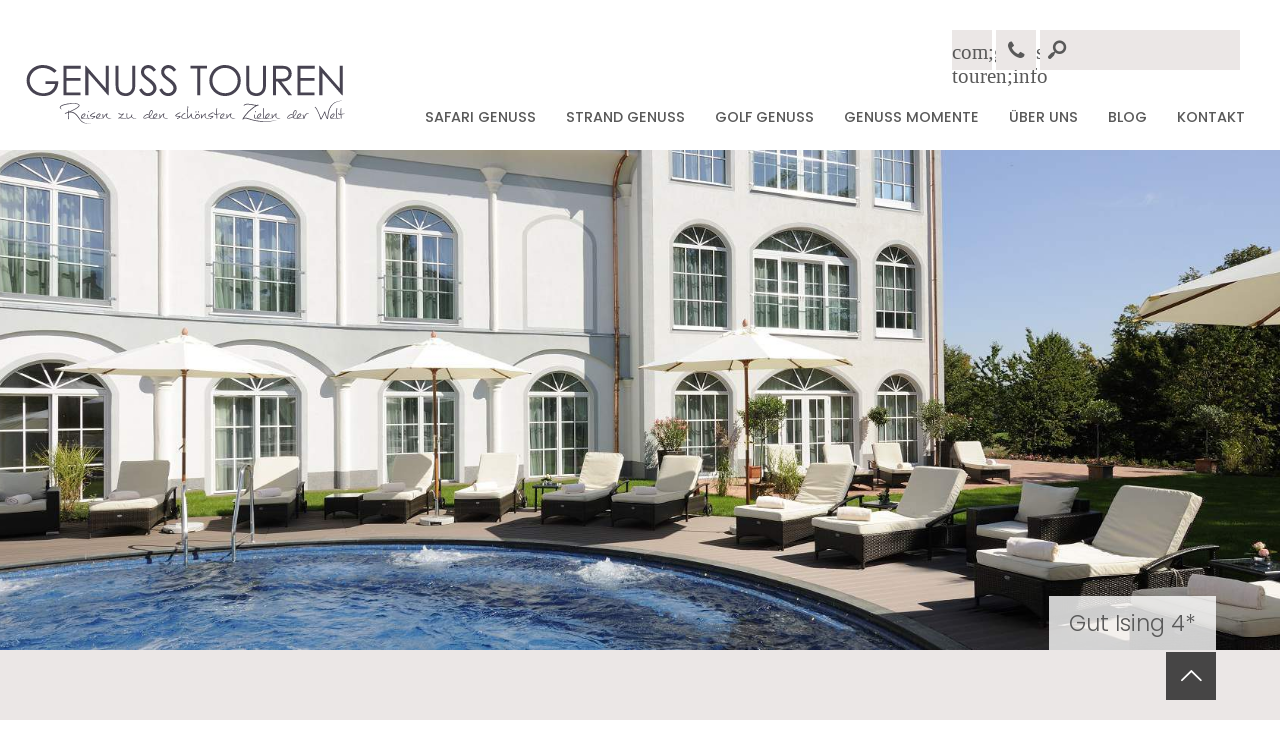

--- FILE ---
content_type: text/html; charset=UTF-8
request_url: https://www.genuss-touren.com/genuss-reisen/deutschland/bayern/gut-ising/
body_size: 24626
content:
<!DOCTYPE html><html lang="de"><head><script data-no-optimize="1">var litespeed_docref=sessionStorage.getItem("litespeed_docref");litespeed_docref&&(Object.defineProperty(document,"referrer",{get:function(){return litespeed_docref}}),sessionStorage.removeItem("litespeed_docref"));</script> <meta charset="utf-8" /><meta name="viewport" content="width=device-width, initial-scale=1.0, minimum-scale=1.0, maximum-scale=2.0" /><link rel="preload" as="style" href="https://www.genuss-touren.com/wp-content/themes/genuss-touren/style.css"><link rel="pingback" href="https://www.genuss-touren.com/xmlrpc.php" /><link rel="icon" href="https://www.genuss-touren.com/wp-content/themes/genuss-touren/images/favicon.png"  /><meta name="google-site-verification" content="BDI96PyWU8IEZOaDdDMWEL9_jfPn36O4q1gHvG4PzVY" /><link rel="apple-touch-icon" href="/_icons/apple-touch-icon.png"><link rel="apple-touch-icon" href="/_icons/apple-touch-icon-57x57.png" sizes="57x57"><link rel="apple-touch-icon" href="/_icons/apple-touch-icon-60x60.png" sizes="60x60"><link rel="apple-touch-icon" href="/_icons/apple-touch-icon-72x72.png" sizes="72x72"><link rel="apple-touch-icon" href="/_icons/apple-touch-icon-76x76.png" sizes="76x76"><link rel="apple-touch-icon" href="/_icons/apple-touch-icon-114x114.png" sizes="114x114"><link rel="apple-touch-icon" href="/_icons/apple-touch-icon-120x120.png" sizes="120x120"><link rel="apple-touch-icon" href="/_icons/apple-touch-icon-128x128.png" sizes="128x128"><link rel="apple-touch-icon" href="/_icons/apple-touch-icon-144x144.png" sizes="144x144"><link rel="apple-touch-icon" href="/_icons/apple-touch-icon-152x152.png" sizes="152x152"><link rel="apple-touch-icon" href="/_icons/apple-touch-icon-180x180.png" sizes="180x180"><link rel="apple-touch-icon" href="/_icons/apple-touch-icon-precomposed.png"><meta name='robots' content='index, follow, max-image-preview:large, max-snippet:-1, max-video-preview:-1' /><title>Hotel Gut Ising Chiemsee ǀ Genuss Touren</title><meta name="description" content="Gut Ising - das Wohlfühlhotel am Chiemsee. Für Gourmets, Wellness-Freunde, Golfer und Reiter. Buchen Sie Ihren Verwöhnurlaub mit Genuss Touren!" /><link rel="canonical" href="https://www.genuss-touren.com/genuss-reisen/deutschland/bayern/gut-ising/" /><meta property="og:locale" content="de_DE" /><meta property="og:type" content="article" /><meta property="og:title" content="Hotel Gut Ising Chiemsee ǀ Genuss Touren" /><meta property="og:description" content="Gut Ising - das Wohlfühlhotel am Chiemsee. Für Gourmets, Wellness-Freunde, Golfer und Reiter. Buchen Sie Ihren Verwöhnurlaub mit Genuss Touren!" /><meta property="og:url" content="https://www.genuss-touren.com/genuss-reisen/deutschland/bayern/gut-ising/" /><meta property="og:site_name" content="Genuss Touren" /><meta property="article:publisher" content="https://de-de.facebook.com/GenussTouren/" /><meta property="article:modified_time" content="2026-01-09T11:05:23+00:00" /><meta property="og:image" content="https://www.genuss-touren.com/wp-content/uploads/2017/09/Gut-Ising-Chiemsee.jpg" /><meta property="og:image:width" content="1800" /><meta property="og:image:height" content="659" /><meta property="og:image:type" content="image/jpeg" /><meta name="twitter:card" content="summary_large_image" /><meta name="twitter:site" content="@GenussTouren" /><meta name="twitter:label1" content="Geschätzte Lesezeit" /><meta name="twitter:data1" content="3 Minuten" /> <script type="application/ld+json" class="yoast-schema-graph">{"@context":"https://schema.org","@graph":[{"@type":["WebPage","ItemPage"],"@id":"https://www.genuss-touren.com/genuss-reisen/deutschland/bayern/gut-ising/","url":"https://www.genuss-touren.com/genuss-reisen/deutschland/bayern/gut-ising/","name":"Hotel Gut Ising Chiemsee ǀ Genuss Touren","isPartOf":{"@id":"https://www.genuss-touren.com/#website"},"primaryImageOfPage":{"@id":"https://www.genuss-touren.com/genuss-reisen/deutschland/bayern/gut-ising/#primaryimage"},"image":{"@id":"https://www.genuss-touren.com/genuss-reisen/deutschland/bayern/gut-ising/#primaryimage"},"thumbnailUrl":"https://www.genuss-touren.com/wp-content/uploads/2017/09/Gut-Ising-Chiemsee.jpg","datePublished":"2017-09-07T17:20:56+00:00","dateModified":"2026-01-09T11:05:23+00:00","description":"Gut Ising - das Wohlfühlhotel am Chiemsee. Für Gourmets, Wellness-Freunde, Golfer und Reiter. Buchen Sie Ihren Verwöhnurlaub mit Genuss Touren!","breadcrumb":{"@id":"https://www.genuss-touren.com/genuss-reisen/deutschland/bayern/gut-ising/#breadcrumb"},"inLanguage":"de","potentialAction":[{"@type":"ReadAction","target":["https://www.genuss-touren.com/genuss-reisen/deutschland/bayern/gut-ising/"]}]},{"@type":"ImageObject","inLanguage":"de","@id":"https://www.genuss-touren.com/genuss-reisen/deutschland/bayern/gut-ising/#primaryimage","url":"https://www.genuss-touren.com/wp-content/uploads/2017/09/Gut-Ising-Chiemsee.jpg","contentUrl":"https://www.genuss-touren.com/wp-content/uploads/2017/09/Gut-Ising-Chiemsee.jpg","width":1800,"height":659,"caption":"Gut Ising: Wohlfühlhotel mit Golfplatz und Reitstall in Bayern am Chiemsee"},{"@type":"BreadcrumbList","@id":"https://www.genuss-touren.com/genuss-reisen/deutschland/bayern/gut-ising/#breadcrumb","itemListElement":[{"@type":"ListItem","position":1,"name":"Home","item":"https://www.genuss-touren.com/"},{"@type":"ListItem","position":2,"name":"Genuss Momente","item":"https://www.genuss-touren.com/genuss-reisen/"},{"@type":"ListItem","position":3,"name":"Deutschland","item":"https://www.genuss-touren.com/genuss-reisen/deutschland/"},{"@type":"ListItem","position":4,"name":"Bayern","item":"https://www.genuss-touren.com/genuss-reisen/deutschland/bayern/"},{"@type":"ListItem","position":5,"name":"Gut Ising 4*"}]},{"@type":"WebSite","@id":"https://www.genuss-touren.com/#website","url":"https://www.genuss-touren.com/","name":"Genuss Touren","description":"Ihr Spezialist für Luxusreisen: exklusive Safaris in Afrika, Strandurlaub im Indischen Ozean, Golfreisen &amp; wunderschöne Boutiquehotels in Europa. Individuell &amp; persönlich für Sie organisiert.","publisher":{"@id":"https://www.genuss-touren.com/#organization"},"potentialAction":[{"@type":"SearchAction","target":{"@type":"EntryPoint","urlTemplate":"https://www.genuss-touren.com/?s={search_term_string}"},"query-input":{"@type":"PropertyValueSpecification","valueRequired":true,"valueName":"search_term_string"}}],"inLanguage":"de"},{"@type":"Organization","@id":"https://www.genuss-touren.com/#organization","name":"Genuss Touren","url":"https://www.genuss-touren.com/","logo":{"@type":"ImageObject","inLanguage":"de","@id":"https://www.genuss-touren.com/#/schema/logo/image/","url":"https://www.genuss-touren.com/wp-content/uploads/2020/12/Genuss-Touren.jpg","contentUrl":"https://www.genuss-touren.com/wp-content/uploads/2020/12/Genuss-Touren.jpg","width":1579,"height":313,"caption":"Genuss Touren"},"image":{"@id":"https://www.genuss-touren.com/#/schema/logo/image/"},"sameAs":["https://de-de.facebook.com/GenussTouren/","https://x.com/GenussTouren","https://www.instagram.com/genusstouren/","https://www.pinterest.com/GenussTouren/"]}]}</script> <link rel='dns-prefetch' href='//www.googletagmanager.com' /><link rel="alternate" title="oEmbed (JSON)" type="application/json+oembed" href="https://www.genuss-touren.com/wp-json/oembed/1.0/embed?url=https%3A%2F%2Fwww.genuss-touren.com%2Fgenuss-reisen%2Fdeutschland%2Fbayern%2Fgut-ising%2F" /><link rel="alternate" title="oEmbed (XML)" type="text/xml+oembed" href="https://www.genuss-touren.com/wp-json/oembed/1.0/embed?url=https%3A%2F%2Fwww.genuss-touren.com%2Fgenuss-reisen%2Fdeutschland%2Fbayern%2Fgut-ising%2F&#038;format=xml" /><style id='wp-img-auto-sizes-contain-inline-css' type='text/css'>img:is([sizes=auto i],[sizes^="auto," i]){contain-intrinsic-size:3000px 1500px}
/*# sourceURL=wp-img-auto-sizes-contain-inline-css */</style><style id="litespeed-ccss">body,html{margin:0;padding:0;font-size:1em;background:#fff;color:#595959;text-align:center;font-weight:300;-webkit-text-size-adjust:none;font-family:"Poppins",Arial,sans-serif}#wrapper{float:left;width:100%;margin:0;padding:0;overflow:hidden;min-width:320px}header{float:left;width:100%;margin:0;padding:0;font-family:"Poppins",Arial,sans-serif;background-color:#fff;position:relative;z-index:10}header div.zc{position:relative}#logocontainer{float:left;height:auto;margin:55px 0 0;width:25%;padding:10px 2%;float:left;display:block}#headwidget{position:absolute;top:30px;right:3%;width:40%}#headwidget div.widget_search{float:right;position:relative}#headwidget div.widget_search::after{display:block;position:absolute;top:8px;left:10px;font-family:"fontello";text-decoration:none;speak:none;font-size:1.5em;color:#595959;content:"";font-weight:400}.zc{margin:0 auto;width:100%;max-width:1360px;text-align:left}#main{width:100%;float:left;margin:0;padding:0}#content{margin:0 auto;width:100%;max-width:1360px;text-align:left}.inhalt{margin:0;min-height:600px;text-align:left;width:94%;padding:0 3%;float:left}.pagecontent{float:left;width:75%}.bild{float:left;width:100%;min-height:500px;background-position:center center;-webkit-background-size:cover;-moz-background-size:cover;-o-background-size:cover;background-size:cover;background-repeat:no-repeat;position:relative}.bildtitle{position:absolute;bottom:0;right:5%;background:rgb(255 255 255/.8);font-size:1.4em;padding:10px 20px}.content2{background:#ebe7e6;float:left;width:100%;padding:50px 0;position:relative}.content2::after{background:#ebe7e6;content:"";display:block;height:100%;position:absolute;right:-100%;top:0;width:100%;z-index:1}.content2::before{background:#ebe7e6;content:"";display:block;height:100%;left:-100%;position:absolute;top:0;width:100%;z-index:1}#sidebar{float:right;width:23%}#hauptsidebar{float:left;width:100%;margin:0 0 10px;background:#fff}#hauptsidebar>div{float:left;width:100%;margin:0}#searchform label{display:none}@media only screen and (min-width:1160px){header{position:fixed;top:0;left:0;height:150px}#main{margin-top:150px}}h1{font-size:1.4em;text-align:left;font-weight:400;text-transform:uppercase;color:#595959;margin:15px 0 30px}#menu{float:right;width:70%;margin:0;text-align:center;padding:0}#menu>div{margin:0;padding:0;margin:0 auto;width:100%}@media only screen and (min-width:1160px){#menu{margin:95px 0 0 2%;width:68%}#menu>div{width:100%}}#menu ul{float:left;margin:0;padding:0;width:100%;list-style-type:none}#menu ul li{display:block;float:left;margin:0;padding:0;z-index:2;position:relative}#menu ul li a{float:left;display:block;font-weight:400;color:#595959;padding:12px 15px 18px;margin:0;height:25px;font-size:1em;text-decoration:none;text-transform:uppercase}#menu ul.sub-menu{position:absolute;top:25px;z-index:5;left:0;padding:10px 0 0;min-width:250px;width:auto;opacity:0;display:block;visibility:hidden}#menu ul.sub-menu ul{display:block;position:absolute;top:auto!important;left:100%;background:#fff0;margin:0;padding:0!important}#menu ul.sub-menu li{float:left;margin:0;box-sizing:border-box;width:100%}@media only screen and (min-width:1160px){#menu ul.sub-menu li{width:100%;float:left;margin:0;box-sizing:border-box}#menu ul.sub-menu li:last-child{border-right:none}}#menu ul.sub-menu li a{padding:15px;margin:0;font-size:1em;border:none;width:100%;text-align:left;height:auto;text-transform:none;background:#000;background:rgb(0 0 0/.6);box-sizing:border-box}#menu ul.sub-menu li a{color:#fff}#menu ul.sub-menu li ul.sub-menu{float:left;width:100%;padding:5px 0}#menu ul.sub-menu li ul.sub-menu li{float:left;width:100%;min-height:5px;border-right:none}#menu ul.sub-menu li ul.sub-menu li a{font-weight:300;font-size:.95em;text-transform:none;padding:15px 5%}#headsidebar .widget{float:right}#headsidebar .widget_custom_html a{font-family:fontello;font-size:1.3em;display:block;padding:10px 0;margin:0 2px;float:left;background:#ebe7e6;width:40px;text-align:center;height:20px;color:#595959}img{max-width:100%;height:auto!important}a{color:#999;text-decoration:none}p{margin:15px 0;line-height:1.5em}@media only screen and (min-width:960px){.pagecontent{-webkit-columns:2;-moz-columns:2;columns:2;-webkit-column-gap:30px;-moz-column-gap:30px;column-gap:30px}.pagecontent p{margin:0 0 20px;-moz-hyphens:auto;-o-hyphens:auto;-webkit-hyphens:auto;-ms-hyphens:auto;hyphens:auto}}a.totop{position:fixed;bottom:20px;right:5%;font-family:fontello;font-size:1.5em;color:#fff;background:rgb(0 0 0/.7);padding:12px 0;text-align:center;width:50px}#menuelink{display:none;position:absolute;top:30px;right:3%;margin:0;padding:4px 5px;font-family:"fontello";font-size:2em;color:#fff;text-decoration:none;background:gray;z-index:220;height:32px}input{background:#fff;border:1px solid #999;padding:10px;box-sizing:border-box;font-family:"Poppins",sans-serif}#searchform input{width:200px;float:left;border:0;background:#ebe7e6;padding:10px 7px 10px 35px;margin:0 2px;height:40px}#headsidebar #searchform input#searchsubmit{display:none}@media only screen and (max-width:1380px){#menu ul li a{font-size:.9em}}@media only screen and (max-width:1260px){#menu ul li a{padding:12px 10px 18px}}@media only screen and (max-width:1160px){.mobilenav{display:none}#header{-webkit-background-size:1000px auto;-moz-background-size:1000px auto;-o-background-size:1000px auto;background-size:1000px auto;background-position:center top;height:auto}#headwidget{padding-right:40px}#logocontainer{width:30%;padding:10px 2%;margin:10px 0 0}.bild{min-height:400px}.menu-hauptmenue-container{float:left;width:100%;height:auto}#menuelink{display:block}#menu{float:left;width:100%;margin:0}#menu ul li,#menu ul{float:left;width:100%}#menu ul li{position:relative}#menu ul li a{padding:10px 5%;width:90%;text-align:center;border-top:1px solid #ebe7e6;font-size:1em;height:auto}#menu ul.sub-menu{position:relative;top:auto!important;padding:0!important;width:100%;display:none;opacity:1;visibility:visible}#menu li ul.sub-menu{width:100%!important}#menu ul.sub-menu li{width:100%}#menu ul.sub-menu li a{padding:10px 5%;margin:0;width:100%;font-size:1em}#menu ul.sub-menu li ul.sub-menu{padding:0 0 5px}#menu ul.sub-menu ul{display:block;position:relative;left:0;background:#fff0;margin:0;padding:0!important}.bildtitle{right:3%;font-size:1.3em}}@media only screen and (max-width:960px){#logocontainer{width:35%}#headwidget{width:50%}.pagecontent{width:64%}#sidebar{width:35%}}@media only screen and (max-width:680px){#logocontainer{width:35%;margin:15px 0}#searchform input{width:130px}#headwidget{width:50%;right:2%;top:23px}#menuelink{right:2%;top:23px}#headsidebar .widget_custom_html a{font-size:1.2em;display:block;padding:10px 0;margin:0 2px;width:35px;height:20px}#sidebar{width:100%}.bild{min-height:300px}.inhalt{min-height:500px;width:90%;padding:0 5%}.pagecontent{width:100%}.bildtitle{font-size:.9em;background:rgb(255 255 255/.7)}}@media only screen and (max-width:550px){a.totop{bottom:0;right:5%;font-size:1.3em;padding:10px 0;width:40px}}@media only screen and (max-width:460px){#logocontainer{width:60%;margin:60px 0 0}#headwidget{width:90%;right:3%;top:10px;padding:0}#menuelink{right:3%;top:70px}#searchform input{width:200px}.bild{min-height:250px}}body,html{margin:0;padding:0;font-size:1em;background:#fff;color:#595959;text-align:center;font-weight:300;-webkit-text-size-adjust:none;font-family:"Poppins",Arial,sans-serif}#wrapper{float:left;width:100%;margin:0;padding:0;overflow:hidden;min-width:320px}header{float:left;width:100%;margin:0;padding:0;font-family:"Poppins",Arial,sans-serif;background-color:#fff;position:relative;z-index:10}header div.zc{position:relative}#logocontainer{float:left;height:auto;margin:55px 0 0;width:25%;padding:10px 2%;float:left;display:block}#headwidget{position:absolute;top:30px;right:3%;width:40%}#headwidget div.widget_search{float:right;position:relative}#headwidget div.widget_search::after{display:block;position:absolute;top:8px;left:10px;font-family:"fontello";text-decoration:none;speak:none;font-size:1.5em;color:#595959;content:"";font-weight:400}.zc{margin:0 auto;width:100%;max-width:1360px;text-align:left}#main{width:100%;float:left;margin:0;padding:0}#content{margin:0 auto;width:100%;max-width:1360px;text-align:left}.inhalt{margin:0;min-height:600px;text-align:left;width:94%;padding:0 3%;float:left}.pagecontent{float:left;width:75%}.bild{float:left;width:100%;min-height:500px;background-position:center center;-webkit-background-size:cover;-moz-background-size:cover;-o-background-size:cover;background-size:cover;background-repeat:no-repeat;position:relative}.bildtitle{position:absolute;bottom:0;right:5%;background:rgb(255 255 255/.8);font-size:1.4em;padding:10px 20px}.content2{background:#ebe7e6;float:left;width:100%;padding:50px 0;position:relative}.content2::after{background:#ebe7e6;content:"";display:block;height:100%;position:absolute;right:-100%;top:0;width:100%;z-index:1}.content2::before{background:#ebe7e6;content:"";display:block;height:100%;left:-100%;position:absolute;top:0;width:100%;z-index:1}#sidebar{float:right;width:23%}#hauptsidebar{float:left;width:100%;margin:0 0 10px;background:#fff}#hauptsidebar>div{float:left;width:100%;margin:0}#searchform label{display:none}@media only screen and (min-width:1160px){header{position:fixed;top:0;left:0;height:150px}#main{margin-top:150px}}h1{font-size:1.4em;text-align:left;font-weight:400;text-transform:uppercase;color:#595959;margin:15px 0 30px}#menu{float:right;width:70%;margin:0;text-align:center;padding:0}#menu>div{margin:0;padding:0;margin:0 auto;width:100%}@media only screen and (min-width:1160px){#menu{margin:95px 0 0 2%;width:68%}#menu>div{width:100%}}#menu ul{float:left;margin:0;padding:0;width:100%;list-style-type:none}#menu ul li{display:block;float:left;margin:0;padding:0;z-index:2;position:relative}#menu ul li a{float:left;display:block;font-weight:400;color:#595959;padding:12px 15px 18px;margin:0;height:25px;font-size:1em;text-decoration:none;text-transform:uppercase}#menu ul.sub-menu{position:absolute;top:25px;z-index:5;left:0;padding:10px 0 0;min-width:250px;width:auto;opacity:0;display:block;visibility:hidden}#menu ul.sub-menu ul{display:block;position:absolute;top:auto!important;left:100%;background:#fff0;margin:0;padding:0!important}#menu ul.sub-menu li{float:left;margin:0;box-sizing:border-box;width:100%}@media only screen and (min-width:1160px){#menu ul.sub-menu li{width:100%;float:left;margin:0;box-sizing:border-box}#menu ul.sub-menu li:last-child{border-right:none}}#menu ul.sub-menu li a{padding:15px;margin:0;font-size:1em;border:none;width:100%;text-align:left;height:auto;text-transform:none;background:#000;background:rgb(0 0 0/.6);box-sizing:border-box}#menu ul.sub-menu li a{color:#fff}#menu ul.sub-menu li ul.sub-menu{float:left;width:100%;padding:5px 0}#menu ul.sub-menu li ul.sub-menu li{float:left;width:100%;min-height:5px;border-right:none}#menu ul.sub-menu li ul.sub-menu li a{font-weight:300;font-size:.95em;text-transform:none;padding:15px 5%}#headsidebar .widget{float:right}#headsidebar .widget_custom_html a{font-family:fontello;font-size:1.3em;display:block;padding:10px 0;margin:0 2px;float:left;background:#ebe7e6;width:40px;text-align:center;height:20px;color:#595959}img{max-width:100%;height:auto!important}a{color:#999;text-decoration:none}p{margin:15px 0;line-height:1.5em}@media only screen and (min-width:960px){.pagecontent{-webkit-columns:2;-moz-columns:2;columns:2;-webkit-column-gap:30px;-moz-column-gap:30px;column-gap:30px}.pagecontent p{margin:0 0 20px;-moz-hyphens:auto;-o-hyphens:auto;-webkit-hyphens:auto;-ms-hyphens:auto;hyphens:auto}}a.totop{position:fixed;bottom:20px;right:5%;font-family:fontello;font-size:1.5em;color:#fff;background:rgb(0 0 0/.7);padding:12px 0;text-align:center;width:50px}#menuelink{display:none;position:absolute;top:30px;right:3%;margin:0;padding:4px 5px;font-family:"fontello";font-size:2em;color:#fff;text-decoration:none;background:gray;z-index:220;height:32px}input{background:#fff;border:1px solid #999;padding:10px;box-sizing:border-box;font-family:"Poppins",sans-serif}#searchform input{width:200px;float:left;border:0;background:#ebe7e6;padding:10px 7px 10px 35px;margin:0 2px;height:40px}#headsidebar #searchform input#searchsubmit{display:none}@media only screen and (max-width:1380px){#menu ul li a{font-size:.9em}}@media only screen and (max-width:1260px){#menu ul li a{padding:12px 10px 18px}}@media only screen and (max-width:1160px){.mobilenav{display:none}#header{-webkit-background-size:1000px auto;-moz-background-size:1000px auto;-o-background-size:1000px auto;background-size:1000px auto;background-position:center top;height:auto}#headwidget{padding-right:40px}#logocontainer{width:30%;padding:10px 2%;margin:10px 0 0}.bild{min-height:400px}.menu-hauptmenue-container{float:left;width:100%;height:auto}#menuelink{display:block}#menu{float:left;width:100%;margin:0}#menu ul li,#menu ul{float:left;width:100%}#menu ul li{position:relative}#menu ul li a{padding:10px 5%;width:90%;text-align:center;border-top:1px solid #ebe7e6;font-size:1em;height:auto}#menu ul.sub-menu{position:relative;top:auto!important;padding:0!important;width:100%;display:none;opacity:1;visibility:visible}#menu li ul.sub-menu{width:100%!important}#menu ul.sub-menu li{width:100%}#menu ul.sub-menu li a{padding:10px 5%;margin:0;width:100%;font-size:1em}#menu ul.sub-menu li ul.sub-menu{padding:0 0 5px}#menu ul.sub-menu ul{display:block;position:relative;left:0;background:#fff0;margin:0;padding:0!important}.bildtitle{right:3%;font-size:1.3em}}@media only screen and (max-width:960px){#logocontainer{width:35%}#headwidget{width:50%}.pagecontent{width:64%}#sidebar{width:35%}}@media only screen and (max-width:680px){#logocontainer{width:35%;margin:15px 0}#searchform input{width:130px}#headwidget{width:50%;right:2%;top:23px}#menuelink{right:2%;top:23px}#headsidebar .widget_custom_html a{font-size:1.2em;display:block;padding:10px 0;margin:0 2px;width:35px;height:20px}#sidebar{width:100%}.bild{min-height:300px}.inhalt{min-height:500px;width:90%;padding:0 5%}.pagecontent{width:100%}.bildtitle{font-size:.9em;background:rgb(255 255 255/.7)}}@media only screen and (max-width:550px){a.totop{bottom:0;right:5%;font-size:1.3em;padding:10px 0;width:40px}}@media only screen and (max-width:460px){#logocontainer{width:60%;margin:60px 0 0}#headwidget{width:90%;right:3%;top:10px;padding:0}#menuelink{right:3%;top:70px}#searchform input{width:200px}.bild{min-height:250px}}ul{box-sizing:border-box}:root{--wp--preset--font-size--normal:16px;--wp--preset--font-size--huge:42px}.screen-reader-text{border:0;clip-path:inset(50%);height:1px;margin:-1px;overflow:hidden;padding:0;position:absolute;width:1px;word-wrap:normal!important}html :where(img[class*=wp-image-]){height:auto;max-width:100%}:root{--wp--preset--aspect-ratio--square:1;--wp--preset--aspect-ratio--4-3:4/3;--wp--preset--aspect-ratio--3-4:3/4;--wp--preset--aspect-ratio--3-2:3/2;--wp--preset--aspect-ratio--2-3:2/3;--wp--preset--aspect-ratio--16-9:16/9;--wp--preset--aspect-ratio--9-16:9/16;--wp--preset--color--black:#000000;--wp--preset--color--cyan-bluish-gray:#abb8c3;--wp--preset--color--white:#ffffff;--wp--preset--color--pale-pink:#f78da7;--wp--preset--color--vivid-red:#cf2e2e;--wp--preset--color--luminous-vivid-orange:#ff6900;--wp--preset--color--luminous-vivid-amber:#fcb900;--wp--preset--color--light-green-cyan:#7bdcb5;--wp--preset--color--vivid-green-cyan:#00d084;--wp--preset--color--pale-cyan-blue:#8ed1fc;--wp--preset--color--vivid-cyan-blue:#0693e3;--wp--preset--color--vivid-purple:#9b51e0;--wp--preset--gradient--vivid-cyan-blue-to-vivid-purple:linear-gradient(135deg,rgba(6,147,227,1) 0%,rgb(155,81,224) 100%);--wp--preset--gradient--light-green-cyan-to-vivid-green-cyan:linear-gradient(135deg,rgb(122,220,180) 0%,rgb(0,208,130) 100%);--wp--preset--gradient--luminous-vivid-amber-to-luminous-vivid-orange:linear-gradient(135deg,rgba(252,185,0,1) 0%,rgba(255,105,0,1) 100%);--wp--preset--gradient--luminous-vivid-orange-to-vivid-red:linear-gradient(135deg,rgba(255,105,0,1) 0%,rgb(207,46,46) 100%);--wp--preset--gradient--very-light-gray-to-cyan-bluish-gray:linear-gradient(135deg,rgb(238,238,238) 0%,rgb(169,184,195) 100%);--wp--preset--gradient--cool-to-warm-spectrum:linear-gradient(135deg,rgb(74,234,220) 0%,rgb(151,120,209) 20%,rgb(207,42,186) 40%,rgb(238,44,130) 60%,rgb(251,105,98) 80%,rgb(254,248,76) 100%);--wp--preset--gradient--blush-light-purple:linear-gradient(135deg,rgb(255,206,236) 0%,rgb(152,150,240) 100%);--wp--preset--gradient--blush-bordeaux:linear-gradient(135deg,rgb(254,205,165) 0%,rgb(254,45,45) 50%,rgb(107,0,62) 100%);--wp--preset--gradient--luminous-dusk:linear-gradient(135deg,rgb(255,203,112) 0%,rgb(199,81,192) 50%,rgb(65,88,208) 100%);--wp--preset--gradient--pale-ocean:linear-gradient(135deg,rgb(255,245,203) 0%,rgb(182,227,212) 50%,rgb(51,167,181) 100%);--wp--preset--gradient--electric-grass:linear-gradient(135deg,rgb(202,248,128) 0%,rgb(113,206,126) 100%);--wp--preset--gradient--midnight:linear-gradient(135deg,rgb(2,3,129) 0%,rgb(40,116,252) 100%);--wp--preset--font-size--small:13px;--wp--preset--font-size--medium:20px;--wp--preset--font-size--large:36px;--wp--preset--font-size--x-large:42px;--wp--preset--spacing--20:0.44rem;--wp--preset--spacing--30:0.67rem;--wp--preset--spacing--40:1rem;--wp--preset--spacing--50:1.5rem;--wp--preset--spacing--60:2.25rem;--wp--preset--spacing--70:3.38rem;--wp--preset--spacing--80:5.06rem;--wp--preset--shadow--natural:6px 6px 9px rgba(0, 0, 0, 0.2);--wp--preset--shadow--deep:12px 12px 50px rgba(0, 0, 0, 0.4);--wp--preset--shadow--sharp:6px 6px 0px rgba(0, 0, 0, 0.2);--wp--preset--shadow--outlined:6px 6px 0px -3px rgba(255, 255, 255, 1), 6px 6px rgba(0, 0, 0, 1);--wp--preset--shadow--crisp:6px 6px 0px rgba(0, 0, 0, 1)}.cmplz-hidden{display:none!important}.slides>li{margin:0;padding:0;list-style:none}.metaslider img{height:auto;padding:0;margin:0}.metaslider li:before,.metaslider li:after{content:""!important;display:none!important;bottom:auto!important;margin:0!important}.metaslider .slides img{width:100%;display:block}@media only screen and (max-width:767px){body.metaslider-plugin:after{display:none;content:"smartphone"}}@media only screen and (min-width:768px) and (max-width:1023px){body.metaslider-plugin:after{display:none;content:"tablet"}}@media only screen and (min-width:1024px) and (max-width:1439px){body.metaslider-plugin:after{display:none;content:"laptop"}}@media only screen and (min-width:1440px){body.metaslider-plugin:after{display:none;content:"desktop"}}</style><link rel="preload" data-asynced="1" data-optimized="2" as="style" onload="this.onload=null;this.rel='stylesheet'" href="https://www.genuss-touren.com/wp-content/litespeed/ucss/bc8064a5cdfd07a8c93f4f9dcff4693a.css?ver=4a73d" /><script data-optimized="1" type="litespeed/javascript" data-src="https://www.genuss-touren.com/wp-content/plugins/litespeed-cache/assets/js/css_async.min.js"></script> <style id='global-styles-inline-css' type='text/css'>:root{--wp--preset--aspect-ratio--square: 1;--wp--preset--aspect-ratio--4-3: 4/3;--wp--preset--aspect-ratio--3-4: 3/4;--wp--preset--aspect-ratio--3-2: 3/2;--wp--preset--aspect-ratio--2-3: 2/3;--wp--preset--aspect-ratio--16-9: 16/9;--wp--preset--aspect-ratio--9-16: 9/16;--wp--preset--color--black: #000000;--wp--preset--color--cyan-bluish-gray: #abb8c3;--wp--preset--color--white: #ffffff;--wp--preset--color--pale-pink: #f78da7;--wp--preset--color--vivid-red: #cf2e2e;--wp--preset--color--luminous-vivid-orange: #ff6900;--wp--preset--color--luminous-vivid-amber: #fcb900;--wp--preset--color--light-green-cyan: #7bdcb5;--wp--preset--color--vivid-green-cyan: #00d084;--wp--preset--color--pale-cyan-blue: #8ed1fc;--wp--preset--color--vivid-cyan-blue: #0693e3;--wp--preset--color--vivid-purple: #9b51e0;--wp--preset--gradient--vivid-cyan-blue-to-vivid-purple: linear-gradient(135deg,rgb(6,147,227) 0%,rgb(155,81,224) 100%);--wp--preset--gradient--light-green-cyan-to-vivid-green-cyan: linear-gradient(135deg,rgb(122,220,180) 0%,rgb(0,208,130) 100%);--wp--preset--gradient--luminous-vivid-amber-to-luminous-vivid-orange: linear-gradient(135deg,rgb(252,185,0) 0%,rgb(255,105,0) 100%);--wp--preset--gradient--luminous-vivid-orange-to-vivid-red: linear-gradient(135deg,rgb(255,105,0) 0%,rgb(207,46,46) 100%);--wp--preset--gradient--very-light-gray-to-cyan-bluish-gray: linear-gradient(135deg,rgb(238,238,238) 0%,rgb(169,184,195) 100%);--wp--preset--gradient--cool-to-warm-spectrum: linear-gradient(135deg,rgb(74,234,220) 0%,rgb(151,120,209) 20%,rgb(207,42,186) 40%,rgb(238,44,130) 60%,rgb(251,105,98) 80%,rgb(254,248,76) 100%);--wp--preset--gradient--blush-light-purple: linear-gradient(135deg,rgb(255,206,236) 0%,rgb(152,150,240) 100%);--wp--preset--gradient--blush-bordeaux: linear-gradient(135deg,rgb(254,205,165) 0%,rgb(254,45,45) 50%,rgb(107,0,62) 100%);--wp--preset--gradient--luminous-dusk: linear-gradient(135deg,rgb(255,203,112) 0%,rgb(199,81,192) 50%,rgb(65,88,208) 100%);--wp--preset--gradient--pale-ocean: linear-gradient(135deg,rgb(255,245,203) 0%,rgb(182,227,212) 50%,rgb(51,167,181) 100%);--wp--preset--gradient--electric-grass: linear-gradient(135deg,rgb(202,248,128) 0%,rgb(113,206,126) 100%);--wp--preset--gradient--midnight: linear-gradient(135deg,rgb(2,3,129) 0%,rgb(40,116,252) 100%);--wp--preset--font-size--small: 13px;--wp--preset--font-size--medium: 20px;--wp--preset--font-size--large: 36px;--wp--preset--font-size--x-large: 42px;--wp--preset--spacing--20: 0.44rem;--wp--preset--spacing--30: 0.67rem;--wp--preset--spacing--40: 1rem;--wp--preset--spacing--50: 1.5rem;--wp--preset--spacing--60: 2.25rem;--wp--preset--spacing--70: 3.38rem;--wp--preset--spacing--80: 5.06rem;--wp--preset--shadow--natural: 6px 6px 9px rgba(0, 0, 0, 0.2);--wp--preset--shadow--deep: 12px 12px 50px rgba(0, 0, 0, 0.4);--wp--preset--shadow--sharp: 6px 6px 0px rgba(0, 0, 0, 0.2);--wp--preset--shadow--outlined: 6px 6px 0px -3px rgb(255, 255, 255), 6px 6px rgb(0, 0, 0);--wp--preset--shadow--crisp: 6px 6px 0px rgb(0, 0, 0);}:where(.is-layout-flex){gap: 0.5em;}:where(.is-layout-grid){gap: 0.5em;}body .is-layout-flex{display: flex;}.is-layout-flex{flex-wrap: wrap;align-items: center;}.is-layout-flex > :is(*, div){margin: 0;}body .is-layout-grid{display: grid;}.is-layout-grid > :is(*, div){margin: 0;}:where(.wp-block-columns.is-layout-flex){gap: 2em;}:where(.wp-block-columns.is-layout-grid){gap: 2em;}:where(.wp-block-post-template.is-layout-flex){gap: 1.25em;}:where(.wp-block-post-template.is-layout-grid){gap: 1.25em;}.has-black-color{color: var(--wp--preset--color--black) !important;}.has-cyan-bluish-gray-color{color: var(--wp--preset--color--cyan-bluish-gray) !important;}.has-white-color{color: var(--wp--preset--color--white) !important;}.has-pale-pink-color{color: var(--wp--preset--color--pale-pink) !important;}.has-vivid-red-color{color: var(--wp--preset--color--vivid-red) !important;}.has-luminous-vivid-orange-color{color: var(--wp--preset--color--luminous-vivid-orange) !important;}.has-luminous-vivid-amber-color{color: var(--wp--preset--color--luminous-vivid-amber) !important;}.has-light-green-cyan-color{color: var(--wp--preset--color--light-green-cyan) !important;}.has-vivid-green-cyan-color{color: var(--wp--preset--color--vivid-green-cyan) !important;}.has-pale-cyan-blue-color{color: var(--wp--preset--color--pale-cyan-blue) !important;}.has-vivid-cyan-blue-color{color: var(--wp--preset--color--vivid-cyan-blue) !important;}.has-vivid-purple-color{color: var(--wp--preset--color--vivid-purple) !important;}.has-black-background-color{background-color: var(--wp--preset--color--black) !important;}.has-cyan-bluish-gray-background-color{background-color: var(--wp--preset--color--cyan-bluish-gray) !important;}.has-white-background-color{background-color: var(--wp--preset--color--white) !important;}.has-pale-pink-background-color{background-color: var(--wp--preset--color--pale-pink) !important;}.has-vivid-red-background-color{background-color: var(--wp--preset--color--vivid-red) !important;}.has-luminous-vivid-orange-background-color{background-color: var(--wp--preset--color--luminous-vivid-orange) !important;}.has-luminous-vivid-amber-background-color{background-color: var(--wp--preset--color--luminous-vivid-amber) !important;}.has-light-green-cyan-background-color{background-color: var(--wp--preset--color--light-green-cyan) !important;}.has-vivid-green-cyan-background-color{background-color: var(--wp--preset--color--vivid-green-cyan) !important;}.has-pale-cyan-blue-background-color{background-color: var(--wp--preset--color--pale-cyan-blue) !important;}.has-vivid-cyan-blue-background-color{background-color: var(--wp--preset--color--vivid-cyan-blue) !important;}.has-vivid-purple-background-color{background-color: var(--wp--preset--color--vivid-purple) !important;}.has-black-border-color{border-color: var(--wp--preset--color--black) !important;}.has-cyan-bluish-gray-border-color{border-color: var(--wp--preset--color--cyan-bluish-gray) !important;}.has-white-border-color{border-color: var(--wp--preset--color--white) !important;}.has-pale-pink-border-color{border-color: var(--wp--preset--color--pale-pink) !important;}.has-vivid-red-border-color{border-color: var(--wp--preset--color--vivid-red) !important;}.has-luminous-vivid-orange-border-color{border-color: var(--wp--preset--color--luminous-vivid-orange) !important;}.has-luminous-vivid-amber-border-color{border-color: var(--wp--preset--color--luminous-vivid-amber) !important;}.has-light-green-cyan-border-color{border-color: var(--wp--preset--color--light-green-cyan) !important;}.has-vivid-green-cyan-border-color{border-color: var(--wp--preset--color--vivid-green-cyan) !important;}.has-pale-cyan-blue-border-color{border-color: var(--wp--preset--color--pale-cyan-blue) !important;}.has-vivid-cyan-blue-border-color{border-color: var(--wp--preset--color--vivid-cyan-blue) !important;}.has-vivid-purple-border-color{border-color: var(--wp--preset--color--vivid-purple) !important;}.has-vivid-cyan-blue-to-vivid-purple-gradient-background{background: var(--wp--preset--gradient--vivid-cyan-blue-to-vivid-purple) !important;}.has-light-green-cyan-to-vivid-green-cyan-gradient-background{background: var(--wp--preset--gradient--light-green-cyan-to-vivid-green-cyan) !important;}.has-luminous-vivid-amber-to-luminous-vivid-orange-gradient-background{background: var(--wp--preset--gradient--luminous-vivid-amber-to-luminous-vivid-orange) !important;}.has-luminous-vivid-orange-to-vivid-red-gradient-background{background: var(--wp--preset--gradient--luminous-vivid-orange-to-vivid-red) !important;}.has-very-light-gray-to-cyan-bluish-gray-gradient-background{background: var(--wp--preset--gradient--very-light-gray-to-cyan-bluish-gray) !important;}.has-cool-to-warm-spectrum-gradient-background{background: var(--wp--preset--gradient--cool-to-warm-spectrum) !important;}.has-blush-light-purple-gradient-background{background: var(--wp--preset--gradient--blush-light-purple) !important;}.has-blush-bordeaux-gradient-background{background: var(--wp--preset--gradient--blush-bordeaux) !important;}.has-luminous-dusk-gradient-background{background: var(--wp--preset--gradient--luminous-dusk) !important;}.has-pale-ocean-gradient-background{background: var(--wp--preset--gradient--pale-ocean) !important;}.has-electric-grass-gradient-background{background: var(--wp--preset--gradient--electric-grass) !important;}.has-midnight-gradient-background{background: var(--wp--preset--gradient--midnight) !important;}.has-small-font-size{font-size: var(--wp--preset--font-size--small) !important;}.has-medium-font-size{font-size: var(--wp--preset--font-size--medium) !important;}.has-large-font-size{font-size: var(--wp--preset--font-size--large) !important;}.has-x-large-font-size{font-size: var(--wp--preset--font-size--x-large) !important;}
/*# sourceURL=global-styles-inline-css */</style><style id='classic-theme-styles-inline-css' type='text/css'>/*! This file is auto-generated */
.wp-block-button__link{color:#fff;background-color:#32373c;border-radius:9999px;box-shadow:none;text-decoration:none;padding:calc(.667em + 2px) calc(1.333em + 2px);font-size:1.125em}.wp-block-file__button{background:#32373c;color:#fff;text-decoration:none}
/*# sourceURL=/wp-includes/css/classic-themes.min.css */</style> <script type="litespeed/javascript" data-src="https://www.genuss-touren.com/wp-includes/js/jquery/jquery.min.js" id="jquery-core-js"></script> 
 <script type="litespeed/javascript" data-src="https://www.googletagmanager.com/gtag/js?id=GT-5TGZGXW" id="google_gtagjs-js"></script> <script id="google_gtagjs-js-after" type="litespeed/javascript">window.dataLayer=window.dataLayer||[];function gtag(){dataLayer.push(arguments)}
gtag("set","linker",{"domains":["www.genuss-touren.com"]});gtag("js",new Date());gtag("set","developer_id.dZTNiMT",!0);gtag("config","GT-5TGZGXW")</script> <link rel="https://api.w.org/" href="https://www.genuss-touren.com/wp-json/" /><link rel="alternate" title="JSON" type="application/json" href="https://www.genuss-touren.com/wp-json/wp/v2/pages/34158" /><link rel="EditURI" type="application/rsd+xml" title="RSD" href="https://www.genuss-touren.com/xmlrpc.php?rsd" /><meta name="generator" content="WordPress 6.9" /><link rel='shortlink' href='https://www.genuss-touren.com/?p=34158' /><meta name="generator" content="Site Kit by Google 1.170.0" /><style>.cmplz-hidden {
					display: none !important;
				}</style> <script type="text/plain" data-service="google-analytics" data-category="statistics">(function(i,s,o,g,r,a,m){i['GoogleAnalyticsObject']=r;i[r]=i[r]||function(){
  (i[r].q=i[r].q||[]).push(arguments)},i[r].l=1*new Date();a=s.createElement(o),
  m=s.getElementsByTagName(o)[0];a.async=1;a.src=g;m.parentNode.insertBefore(a,m)
  })(window,document,'script','https://www.google-analytics.com/analytics.js','ga');

  ga('create', 'UA-53109844-1', 'auto');
  ga('send', 'pageview');</script> <style id='metaslider-public-inline-css' type='text/css'>#metaslider_34160_filmstrip.flexslider .slides li {margin-right: 5px;}@media only screen and (max-width: 767px) { .hide-arrows-smartphone .flex-direction-nav, .hide-navigation-smartphone .flex-control-paging, .hide-navigation-smartphone .flex-control-nav, .hide-navigation-smartphone .filmstrip, .hide-slideshow-smartphone, .metaslider-hidden-content.hide-smartphone{ display: none!important; }}@media only screen and (min-width : 768px) and (max-width: 1023px) { .hide-arrows-tablet .flex-direction-nav, .hide-navigation-tablet .flex-control-paging, .hide-navigation-tablet .flex-control-nav, .hide-navigation-tablet .filmstrip, .hide-slideshow-tablet, .metaslider-hidden-content.hide-tablet{ display: none!important; }}@media only screen and (min-width : 1024px) and (max-width: 1439px) { .hide-arrows-laptop .flex-direction-nav, .hide-navigation-laptop .flex-control-paging, .hide-navigation-laptop .flex-control-nav, .hide-navigation-laptop .filmstrip, .hide-slideshow-laptop, .metaslider-hidden-content.hide-laptop{ display: none!important; }}@media only screen and (min-width : 1440px) { .hide-arrows-desktop .flex-direction-nav, .hide-navigation-desktop .flex-control-paging, .hide-navigation-desktop .flex-control-nav, .hide-navigation-desktop .filmstrip, .hide-slideshow-desktop, .metaslider-hidden-content.hide-desktop{ display: none!important; }}
/*# sourceURL=metaslider-public-inline-css */</style></head><body data-cmplz=1 class="wp-singular page-template page-template-page-reisen page-template-page-reisen-php page page-id-34158 page-child parent-pageid-33715 wp-theme-genuss-touren metaslider-plugin"><div id="wrapper"><header id="header"><div class="zc"><div id="logocontainer"><div id="logo"><a href="/" title="Genuss Touren">
<img data-lazyloaded="1" src="[data-uri]" data-src="https://www.genuss-touren.com/wp-content/themes/genuss-touren/images/logo.svg" width="497" height="92" alt="Genuss Touren" /></a></div></div><div id="headwidget"><div class="fi"><div id="headsidebar" class="sidebar widget-area" ><div id="search-3" class="widget widget_search"><form role="search" method="get" id="searchform" class="searchform" action="https://www.genuss-touren.com/"><div>
<label class="screen-reader-text" for="s">Suche nach:</label>
<input type="text" value="" name="s" id="s" />
<input type="submit" id="searchsubmit" value="Suchen" /></div></form></div><div id="custom_html-3" class="widget_text widget widget_custom_html"><div class="textwidget custom-html-widget"><a class="cryptmail2" href="#">com;genuss-touren;info</a>
<a class="tel" href="tel:+4989307 83457">&#xe800;</a></div></div></div></div></div><nav id="menu" class="mobilenav"><div class="menu-hauptmenue-container"><ul id="menu-hauptmenue" class="nav-men"><li id="menu-item-33471" class="menu-item menu-item-type-post_type menu-item-object-page menu-item-has-children menu-item-33471"><a href="https://www.genuss-touren.com/individuelle-safaris-afrika/">Safari Genuss</a><ul class="sub-menu"><li id="menu-item-33486" class="menu-item menu-item-type-post_type menu-item-object-page menu-item-has-children menu-item-33486"><a href="https://www.genuss-touren.com/individuelle-safaris-afrika/suedafrika/">Südafrika</a><ul class="sub-menu"><li id="menu-item-33495" class="menu-item menu-item-type-post_type menu-item-object-page menu-item-33495"><a href="https://www.genuss-touren.com/individuelle-safaris-afrika/suedafrika/rundreisen/">Rundreisen in Südafrika</a></li><li id="menu-item-33510" class="menu-item menu-item-type-post_type menu-item-object-page menu-item-33510"><a href="https://www.genuss-touren.com/individuelle-safaris-afrika/suedafrika/kapstadt/">Kapstadt</a></li><li id="menu-item-33660" class="menu-item menu-item-type-post_type menu-item-object-page menu-item-33660"><a href="https://www.genuss-touren.com/individuelle-safaris-afrika/suedafrika/winelands/">Winelands</a></li><li id="menu-item-33627" class="menu-item menu-item-type-post_type menu-item-object-page menu-item-33627"><a href="https://www.genuss-touren.com/individuelle-safaris-afrika/suedafrika/garden-route/">Garden Route</a></li><li id="menu-item-33626" class="menu-item menu-item-type-post_type menu-item-object-page menu-item-33626"><a href="https://www.genuss-touren.com/individuelle-safaris-afrika/suedafrika/kleine-karoo/">Kleine Karoo</a></li><li id="menu-item-33663" class="menu-item menu-item-type-post_type menu-item-object-page menu-item-33663"><a href="https://www.genuss-touren.com/individuelle-safaris-afrika/suedafrika/ostkap/">Ostkap</a></li><li id="menu-item-33662" class="menu-item menu-item-type-post_type menu-item-object-page menu-item-33662"><a href="https://www.genuss-touren.com/individuelle-safaris-afrika/suedafrika/westkueste/">Westküste</a></li><li id="menu-item-43103" class="menu-item menu-item-type-post_type menu-item-object-page menu-item-43103"><a href="https://www.genuss-touren.com/individuelle-safaris-afrika/suedafrika/northern-cape/">Northern Cape</a></li><li id="menu-item-33625" class="menu-item menu-item-type-post_type menu-item-object-page menu-item-33625"><a href="https://www.genuss-touren.com/individuelle-safaris-afrika/suedafrika/krueger-nationalpark/">Krüger Nationalpark</a></li><li id="menu-item-33664" class="menu-item menu-item-type-post_type menu-item-object-page menu-item-33664"><a href="https://www.genuss-touren.com/individuelle-safaris-afrika/suedafrika/kwazulu-natal/">KwaZulu Natal</a></li><li id="menu-item-33628" class="menu-item menu-item-type-post_type menu-item-object-page menu-item-33628"><a href="https://www.genuss-touren.com/individuelle-safaris-afrika/suedafrika/drakensberge/">Drakensberge</a></li><li id="menu-item-33661" class="menu-item menu-item-type-post_type menu-item-object-page menu-item-33661"><a href="https://www.genuss-touren.com/individuelle-safaris-afrika/suedafrika/norden/">North West und Limpopo</a></li></ul></li><li id="menu-item-33494" class="menu-item menu-item-type-post_type menu-item-object-page menu-item-has-children menu-item-33494"><a href="https://www.genuss-touren.com/individuelle-safaris-afrika/namibia/">Namibia</a><ul class="sub-menu"><li id="menu-item-33636" class="menu-item menu-item-type-post_type menu-item-object-page menu-item-33636"><a href="https://www.genuss-touren.com/individuelle-safaris-afrika/namibia/rundreisen/">Rundreisen in Namibia</a></li><li id="menu-item-33637" class="menu-item menu-item-type-post_type menu-item-object-page menu-item-33637"><a href="https://www.genuss-touren.com/individuelle-safaris-afrika/namibia/namib-wueste-sossusvlei/">Namib Wüste – Sossusvlei</a></li><li id="menu-item-51253" class="menu-item menu-item-type-post_type menu-item-object-page menu-item-51253"><a href="https://www.genuss-touren.com/individuelle-safaris-afrika/namibia/etosha/">Etosha Nationalpark</a></li><li id="menu-item-33638" class="menu-item menu-item-type-post_type menu-item-object-page menu-item-33638"><a href="https://www.genuss-touren.com/individuelle-safaris-afrika/namibia/kalahari/">Kalahari</a></li><li id="menu-item-51249" class="menu-item menu-item-type-post_type menu-item-object-page menu-item-51249"><a href="https://www.genuss-touren.com/individuelle-safaris-afrika/namibia/damaraland/">Damaraland – Erongo</a></li><li id="menu-item-33635" class="menu-item menu-item-type-post_type menu-item-object-page menu-item-33635"><a href="https://www.genuss-touren.com/individuelle-safaris-afrika/namibia/skelettkueste-kaokoveld-kunene/">Skelettküste – Kaokoveld</a></li><li id="menu-item-33639" class="menu-item menu-item-type-post_type menu-item-object-page menu-item-33639"><a href="https://www.genuss-touren.com/individuelle-safaris-afrika/namibia/waterberg/">Waterberg Region</a></li><li id="menu-item-43537" class="menu-item menu-item-type-post_type menu-item-object-page menu-item-43537"><a href="https://www.genuss-touren.com/individuelle-safaris-afrika/namibia/caprivi-streifen/">Caprivi Streifen</a></li><li id="menu-item-33634" class="menu-item menu-item-type-post_type menu-item-object-page menu-item-33634"><a href="https://www.genuss-touren.com/individuelle-safaris-afrika/namibia/swakopmund/">Swakopmund</a></li><li id="menu-item-33633" class="menu-item menu-item-type-post_type menu-item-object-page menu-item-33633"><a href="https://www.genuss-touren.com/individuelle-safaris-afrika/namibia/windhoek/">Windhoek</a></li></ul></li><li id="menu-item-33704" class="menu-item menu-item-type-post_type menu-item-object-page menu-item-has-children menu-item-33704"><a href="https://www.genuss-touren.com/individuelle-safaris-afrika/botswana/">Botswana</a><ul class="sub-menu"><li id="menu-item-33706" class="menu-item menu-item-type-post_type menu-item-object-page menu-item-33706"><a href="https://www.genuss-touren.com/individuelle-safaris-afrika/botswana/rundreisen/">Rundreisen in Botswana</a></li><li id="menu-item-33701" class="menu-item menu-item-type-post_type menu-item-object-page menu-item-33701"><a href="https://www.genuss-touren.com/individuelle-safaris-afrika/botswana/okavango-delta/">Okavango Delta</a></li><li id="menu-item-33700" class="menu-item menu-item-type-post_type menu-item-object-page menu-item-33700"><a href="https://www.genuss-touren.com/individuelle-safaris-afrika/botswana/savuti/">Savuti</a></li><li id="menu-item-33702" class="menu-item menu-item-type-post_type menu-item-object-page menu-item-33702"><a href="https://www.genuss-touren.com/individuelle-safaris-afrika/botswana/moremi/">Moremi Wildreservat</a></li><li id="menu-item-33705" class="menu-item menu-item-type-post_type menu-item-object-page menu-item-33705"><a href="https://www.genuss-touren.com/individuelle-safaris-afrika/botswana/linyanti/">Linyanti</a></li><li id="menu-item-55578" class="menu-item menu-item-type-post_type menu-item-object-page menu-item-55578"><a href="https://www.genuss-touren.com/individuelle-safaris-afrika/botswana/khwai/">Khwai</a></li><li id="menu-item-62324" class="menu-item menu-item-type-post_type menu-item-object-page menu-item-62324"><a href="https://www.genuss-touren.com/individuelle-safaris-afrika/botswana/chobe/">Chobe Nationalpark</a></li><li id="menu-item-33703" class="menu-item menu-item-type-post_type menu-item-object-page menu-item-33703"><a href="https://www.genuss-touren.com/individuelle-safaris-afrika/botswana/kalahari-und-makgadikgadi-pans/">Kalahari und Makgadikgadi Pans</a></li></ul></li><li id="menu-item-33641" class="menu-item menu-item-type-post_type menu-item-object-page menu-item-has-children menu-item-33641"><a href="https://www.genuss-touren.com/individuelle-safaris-afrika/tansania/">Tansania</a><ul class="sub-menu"><li id="menu-item-33645" class="menu-item menu-item-type-post_type menu-item-object-page menu-item-33645"><a href="https://www.genuss-touren.com/individuelle-safaris-afrika/tansania/rundreisen/">Rundreisen in Tansania</a></li><li id="menu-item-33647" class="menu-item menu-item-type-post_type menu-item-object-page menu-item-33647"><a href="https://www.genuss-touren.com/individuelle-safaris-afrika/tansania/serengeti/">Serengeti</a></li><li id="menu-item-33642" class="menu-item menu-item-type-post_type menu-item-object-page menu-item-33642"><a href="https://www.genuss-touren.com/individuelle-safaris-afrika/tansania/ngorongoro-krater/">Ngorongoro Krater</a></li><li id="menu-item-33644" class="menu-item menu-item-type-post_type menu-item-object-page menu-item-33644"><a href="https://www.genuss-touren.com/individuelle-safaris-afrika/tansania/lake-manyara/">Lake Manyara</a></li><li id="menu-item-33629" class="menu-item menu-item-type-post_type menu-item-object-page menu-item-33629"><a href="https://www.genuss-touren.com/individuelle-safaris-afrika/tansania/tarangire/">Tarangire</a></li><li id="menu-item-47057" class="menu-item menu-item-type-post_type menu-item-object-page menu-item-47057"><a href="https://www.genuss-touren.com/individuelle-safaris-afrika/tansania/arusha/">Arusha</a></li><li id="menu-item-33646" class="menu-item menu-item-type-post_type menu-item-object-page menu-item-33646"><a href="https://www.genuss-touren.com/individuelle-safaris-afrika/tansania/sansibar/">Sansibar</a></li></ul></li><li id="menu-item-33695" class="menu-item menu-item-type-post_type menu-item-object-page menu-item-has-children menu-item-33695"><a href="https://www.genuss-touren.com/individuelle-safaris-afrika/kenia/">Kenia</a><ul class="sub-menu"><li id="menu-item-33698" class="menu-item menu-item-type-post_type menu-item-object-page menu-item-33698"><a href="https://www.genuss-touren.com/individuelle-safaris-afrika/kenia/rundreisen/">Rundreisen in Kenia</a></li><li id="menu-item-33697" class="menu-item menu-item-type-post_type menu-item-object-page menu-item-33697"><a href="https://www.genuss-touren.com/individuelle-safaris-afrika/kenia/masai-mara/">Masai Mara</a></li><li id="menu-item-33696" class="menu-item menu-item-type-post_type menu-item-object-page menu-item-33696"><a href="https://www.genuss-touren.com/individuelle-safaris-afrika/kenia/amboseli-tsavo-chyulu/">Amboseli – Tsavo – Chyulu Hills</a></li><li id="menu-item-33699" class="menu-item menu-item-type-post_type menu-item-object-page menu-item-33699"><a href="https://www.genuss-touren.com/individuelle-safaris-afrika/kenia/samburu-meru-laikipia/">Samburu – Meru – Laikipia</a></li></ul></li><li id="menu-item-48381" class="menu-item menu-item-type-post_type menu-item-object-page menu-item-has-children menu-item-48381"><a href="https://www.genuss-touren.com/individuelle-safaris-afrika/uganda/">Uganda</a><ul class="sub-menu"><li id="menu-item-48384" class="menu-item menu-item-type-post_type menu-item-object-page menu-item-48384"><a href="https://www.genuss-touren.com/individuelle-safaris-afrika/uganda/rundreisen/">Rundreisen in Uganda</a></li><li id="menu-item-48383" class="menu-item menu-item-type-post_type menu-item-object-page menu-item-48383"><a href="https://www.genuss-touren.com/individuelle-safaris-afrika/uganda/bwindi-impenetrable-forest/">Bwindi Impenetrable Forest</a></li><li id="menu-item-48385" class="menu-item menu-item-type-post_type menu-item-object-page menu-item-48385"><a href="https://www.genuss-touren.com/individuelle-safaris-afrika/uganda/kibale-nationalpark/">Kibale Nationalpark</a></li><li id="menu-item-60138" class="menu-item menu-item-type-post_type menu-item-object-page menu-item-60138"><a href="https://www.genuss-touren.com/individuelle-safaris-afrika/uganda/queen-elizabeth-nationalpark/">Queen Elizabeth Nationalpark</a></li><li id="menu-item-60402" class="menu-item menu-item-type-post_type menu-item-object-page menu-item-60402"><a href="https://www.genuss-touren.com/individuelle-safaris-afrika/uganda/murchinson-falls-nationalpark/">Murchinson Falls Nationalpark</a></li><li id="menu-item-48382" class="menu-item menu-item-type-post_type menu-item-object-page menu-item-48382"><a href="https://www.genuss-touren.com/individuelle-safaris-afrika/uganda/entebbe-kampala/">Entebbe – Kampala</a></li></ul></li><li id="menu-item-50733" class="menu-item menu-item-type-post_type menu-item-object-page menu-item-has-children menu-item-50733"><a href="https://www.genuss-touren.com/individuelle-safaris-afrika/simbabwe/">Simbabwe</a><ul class="sub-menu"><li id="menu-item-50734" class="menu-item menu-item-type-post_type menu-item-object-page menu-item-50734"><a href="https://www.genuss-touren.com/individuelle-safaris-afrika/simbabwe/rundreisen/">Rundreisen in Simbabwe</a></li><li id="menu-item-50737" class="menu-item menu-item-type-post_type menu-item-object-page menu-item-50737"><a href="https://www.genuss-touren.com/individuelle-safaris-afrika/simbabwe/viktoriafaelle/">Viktoriafälle</a></li><li id="menu-item-50738" class="menu-item menu-item-type-post_type menu-item-object-page menu-item-50738"><a href="https://www.genuss-touren.com/individuelle-safaris-afrika/simbabwe/hwange-nationalpark/">Hwange Nationalpark</a></li><li id="menu-item-50735" class="menu-item menu-item-type-post_type menu-item-object-page menu-item-50735"><a href="https://www.genuss-touren.com/individuelle-safaris-afrika/simbabwe/mana-pools/">Mana Pools</a></li><li id="menu-item-50736" class="menu-item menu-item-type-post_type menu-item-object-page menu-item-50736"><a href="https://www.genuss-touren.com/individuelle-safaris-afrika/simbabwe/lake-kariba/">Lake Kariba</a></li><li id="menu-item-50739" class="menu-item menu-item-type-post_type menu-item-object-page menu-item-50739"><a href="https://www.genuss-touren.com/individuelle-safaris-afrika/simbabwe/matobo-nationalpark/">Matobo Nationalpark</a></li></ul></li><li id="menu-item-60960" class="menu-item menu-item-type-post_type menu-item-object-page menu-item-has-children menu-item-60960"><a href="https://www.genuss-touren.com/individuelle-safaris-afrika/malawi/">Malawi</a><ul class="sub-menu"><li id="menu-item-60964" class="menu-item menu-item-type-post_type menu-item-object-page menu-item-60964"><a href="https://www.genuss-touren.com/individuelle-safaris-afrika/malawi/rundreisen-in-malawi/">Rundreisen in Malawi</a></li><li id="menu-item-50972" class="menu-item menu-item-type-post_type menu-item-object-page menu-item-50972"><a href="https://www.genuss-touren.com/individuelle-safaris-afrika/malawi/lake-malawi/">Lake Malawi</a></li><li id="menu-item-60935" class="menu-item menu-item-type-post_type menu-item-object-page menu-item-60935"><a href="https://www.genuss-touren.com/individuelle-safaris-afrika/malawi/liwonde-nationalpark/">Liwonde Nationalpark</a></li></ul></li><li id="menu-item-50970" class="menu-item menu-item-type-post_type menu-item-object-page menu-item-has-children menu-item-50970"><a href="https://www.genuss-touren.com/individuelle-safaris-afrika/sambia/">Sambia</a><ul class="sub-menu"><li id="menu-item-62815" class="menu-item menu-item-type-post_type menu-item-object-page menu-item-62815"><a href="https://www.genuss-touren.com/individuelle-safaris-afrika/sambia/rundreisen/">Rundreisen in Sambia</a></li><li id="menu-item-50975" class="menu-item menu-item-type-post_type menu-item-object-page menu-item-50975"><a href="https://www.genuss-touren.com/individuelle-safaris-afrika/sambia/south-luangwa/">South Luangwa</a></li><li id="menu-item-50974" class="menu-item menu-item-type-post_type menu-item-object-page menu-item-50974"><a href="https://www.genuss-touren.com/individuelle-safaris-afrika/sambia/lower-zambezi/">Lower Zambezi</a></li><li id="menu-item-50973" class="menu-item menu-item-type-post_type menu-item-object-page menu-item-50973"><a href="https://www.genuss-touren.com/individuelle-safaris-afrika/sambia/kafue/">Kafue Nationalpark</a></li><li id="menu-item-50971" class="menu-item menu-item-type-post_type menu-item-object-page menu-item-50971"><a href="https://www.genuss-touren.com/individuelle-safaris-afrika/simbabwe/viktoriafaelle/">Viktoriafälle</a></li></ul></li></ul></li><li id="menu-item-33480" class="menu-item menu-item-type-post_type menu-item-object-page menu-item-has-children menu-item-33480"><a href="https://www.genuss-touren.com/luxusreisen/">Strand Genuss</a><ul class="sub-menu"><li id="menu-item-33752" class="menu-item menu-item-type-post_type menu-item-object-page menu-item-has-children menu-item-33752"><a href="https://www.genuss-touren.com/luxusreisen/mauritius/">Mauritius</a><ul class="sub-menu"><li id="menu-item-33751" class="menu-item menu-item-type-post_type menu-item-object-page menu-item-33751"><a href="https://www.genuss-touren.com/luxusreisen/mauritius/norden/">Mauritius – der Norden</a></li><li id="menu-item-33748" class="menu-item menu-item-type-post_type menu-item-object-page menu-item-33748"><a href="https://www.genuss-touren.com/luxusreisen/mauritius/westen/">Mauritius – der Westen</a></li><li id="menu-item-33750" class="menu-item menu-item-type-post_type menu-item-object-page menu-item-33750"><a href="https://www.genuss-touren.com/luxusreisen/mauritius/osten/">Mauritius – der Osten</a></li><li id="menu-item-33749" class="menu-item menu-item-type-post_type menu-item-object-page menu-item-33749"><a href="https://www.genuss-touren.com/luxusreisen/mauritius/sueden/">Mauritius – der Süden</a></li></ul></li><li id="menu-item-33735" class="menu-item menu-item-type-post_type menu-item-object-page menu-item-has-children menu-item-33735"><a href="https://www.genuss-touren.com/luxusreisen/seychellen/">Seychellen</a><ul class="sub-menu"><li id="menu-item-33733" class="menu-item menu-item-type-post_type menu-item-object-page menu-item-33733"><a href="https://www.genuss-touren.com/luxusreisen/seychellen/mahe/">Mahé</a></li><li id="menu-item-33732" class="menu-item menu-item-type-post_type menu-item-object-page menu-item-33732"><a href="https://www.genuss-touren.com/luxusreisen/seychellen/praslin/">Praslin</a></li><li id="menu-item-33734" class="menu-item menu-item-type-post_type menu-item-object-page menu-item-33734"><a href="https://www.genuss-touren.com/luxusreisen/seychellen/la-digue/">La Digue</a></li><li id="menu-item-33731" class="menu-item menu-item-type-post_type menu-item-object-page menu-item-33731"><a href="https://www.genuss-touren.com/luxusreisen/seychellen/privatinseln/">Privatinseln auf den Seychellen</a></li></ul></li><li id="menu-item-53143" class="menu-item menu-item-type-post_type menu-item-object-page menu-item-53143"><a href="https://www.genuss-touren.com/individuelle-safaris-afrika/tansania/sansibar/">Sansibar</a></li><li id="menu-item-41030" class="menu-item menu-item-type-post_type menu-item-object-page menu-item-has-children menu-item-41030"><a href="https://www.genuss-touren.com/luxusreisen/la-reunion/">La Réunion</a><ul class="sub-menu"><li id="menu-item-41130" class="menu-item menu-item-type-post_type menu-item-object-page menu-item-41130"><a href="https://www.genuss-touren.com/luxusreisen/la-reunion/rundreisen/">Rundreisen auf La Réunion</a></li><li id="menu-item-41031" class="menu-item menu-item-type-post_type menu-item-object-page menu-item-41031"><a href="https://www.genuss-touren.com/luxusreisen/la-reunion/strandhotels/">Strandhotels auf La Réunion</a></li><li id="menu-item-41032" class="menu-item menu-item-type-post_type menu-item-object-page menu-item-41032"><a href="https://www.genuss-touren.com/luxusreisen/la-reunion/boutiquehotels/">Boutiquehotels auf La Réunion</a></li></ul></li><li id="menu-item-56028" class="menu-item menu-item-type-post_type menu-item-object-page menu-item-has-children menu-item-56028"><a href="https://www.genuss-touren.com/luxusreisen/sri-lanka/">Sri Lanka</a><ul class="sub-menu"><li id="menu-item-56198" class="menu-item menu-item-type-post_type menu-item-object-page menu-item-56198"><a href="https://www.genuss-touren.com/luxusreisen/sri-lanka/rundreisen/">Rundreisen</a></li><li id="menu-item-56029" class="menu-item menu-item-type-post_type menu-item-object-page menu-item-56029"><a href="https://www.genuss-touren.com/luxusreisen/sri-lanka/hochland-und-kulturelles-dreieck/">Hochland und Kulturelles Dreieck</a></li><li id="menu-item-56062" class="menu-item menu-item-type-post_type menu-item-object-page menu-item-56062"><a href="https://www.genuss-touren.com/luxusreisen/sri-lanka/yala-nationalpark/">Yala Nationalpark</a></li><li id="menu-item-56189" class="menu-item menu-item-type-post_type menu-item-object-page menu-item-56189"><a href="https://www.genuss-touren.com/luxusreisen/sri-lanka/strandurlaub/">Strandurlaub</a></li></ul></li><li id="menu-item-33670" class="menu-item menu-item-type-post_type menu-item-object-page menu-item-has-children menu-item-33670"><a href="https://www.genuss-touren.com/luxusreisen/suedafrika/">Südafrika</a><ul class="sub-menu"><li id="menu-item-33775" class="menu-item menu-item-type-post_type menu-item-object-page menu-item-33775"><a href="https://www.genuss-touren.com/individuelle-safaris-afrika/suedafrika/kwazulu-natal/">KwaZulu Natal</a></li><li id="menu-item-33776" class="menu-item menu-item-type-post_type menu-item-object-page menu-item-33776"><a href="https://www.genuss-touren.com/individuelle-safaris-afrika/suedafrika/garden-route/">Garden Route</a></li><li id="menu-item-33777" class="menu-item menu-item-type-post_type menu-item-object-page menu-item-33777"><a href="https://www.genuss-touren.com/individuelle-safaris-afrika/suedafrika/kapstadt/">Kapstadt</a></li></ul></li><li id="menu-item-33640" class="menu-item menu-item-type-post_type menu-item-object-page menu-item-has-children menu-item-33640"><a href="https://www.genuss-touren.com/luxusreisen/oman/">Oman</a><ul class="sub-menu"><li id="menu-item-33631" class="menu-item menu-item-type-post_type menu-item-object-page menu-item-33631"><a href="https://www.genuss-touren.com/luxusreisen/oman/muskat/">Muscats Strände</a></li><li id="menu-item-33632" class="menu-item menu-item-type-post_type menu-item-object-page menu-item-33632"><a href="https://www.genuss-touren.com/luxusreisen/oman/das-hinterland/">Das Hinterland</a></li><li id="menu-item-33630" class="menu-item menu-item-type-post_type menu-item-object-page menu-item-33630"><a href="https://www.genuss-touren.com/luxusreisen/oman/rundreisen/">Rundreisen im Oman</a></li></ul></li><li id="menu-item-62090" class="menu-item menu-item-type-post_type menu-item-object-page menu-item-62090"><a href="https://www.genuss-touren.com/luxusreisen/malaysia/">Malaysia</a></li></ul></li><li id="menu-item-33479" class="menu-item menu-item-type-post_type menu-item-object-page menu-item-has-children menu-item-33479"><a href="https://www.genuss-touren.com/golfreisen/">Golf Genuss</a><ul class="sub-menu"><li id="menu-item-33667" class="menu-item menu-item-type-post_type menu-item-object-page menu-item-has-children menu-item-33667"><a href="https://www.genuss-touren.com/golfreisen/suedafrika/">Golfreisen in Südafrika</a><ul class="sub-menu"><li id="menu-item-33677" class="menu-item menu-item-type-post_type menu-item-object-page menu-item-33677"><a href="https://www.genuss-touren.com/golfreisen/suedafrika/golfreisen/">Golfreisen in Südafrika</a></li><li id="menu-item-33679" class="menu-item menu-item-type-post_type menu-item-object-page menu-item-33679"><a href="https://www.genuss-touren.com/golfreisen/suedafrika/garden-route/">Garden Route für Golfer</a></li><li id="menu-item-33678" class="menu-item menu-item-type-post_type menu-item-object-page menu-item-33678"><a href="https://www.genuss-touren.com/golfreisen/suedafrika/winelands/">Winelands für Golfer</a></li></ul></li><li id="menu-item-33767" class="menu-item menu-item-type-post_type menu-item-object-page menu-item-33767"><a href="https://www.genuss-touren.com/golfreisen/mauritius/">Golfreisen nach Mauritius</a></li><li id="menu-item-33780" class="menu-item menu-item-type-post_type menu-item-object-page menu-item-33780"><a href="https://www.genuss-touren.com/golfreisen/italien/">Golfhotels in Italien</a></li><li id="menu-item-33783" class="menu-item menu-item-type-post_type menu-item-object-page menu-item-33783"><a href="https://www.genuss-touren.com/golfreisen/deutschland/">Golfhotels in Deutschland</a></li></ul></li><li id="menu-item-33478" class="menu-item menu-item-type-post_type menu-item-object-page current-page-ancestor menu-item-has-children menu-item-33478"><a href="https://www.genuss-touren.com/genuss-reisen/">Genuss Momente</a><ul class="sub-menu"><li id="menu-item-33720" class="menu-item menu-item-type-post_type menu-item-object-page current-page-ancestor menu-item-has-children menu-item-33720"><a href="https://www.genuss-touren.com/genuss-reisen/deutschland/">Deutschland</a><ul class="sub-menu"><li id="menu-item-33717" class="menu-item menu-item-type-post_type menu-item-object-page current-page-ancestor menu-item-33717"><a href="https://www.genuss-touren.com/genuss-reisen/deutschland/bayern/">Bayern</a></li><li id="menu-item-33718" class="menu-item menu-item-type-post_type menu-item-object-page menu-item-33718"><a href="https://www.genuss-touren.com/genuss-reisen/deutschland/bodensee/">Bodensee</a></li><li id="menu-item-49811" class="menu-item menu-item-type-post_type menu-item-object-page menu-item-49811"><a href="https://www.genuss-touren.com/genuss-reisen/deutschland/weinregionen/">Weinregionen</a></li><li id="menu-item-33719" class="menu-item menu-item-type-post_type menu-item-object-page menu-item-33719"><a href="https://www.genuss-touren.com/genuss-reisen/deutschland/norden/">Norddeutschland</a></li></ul></li><li id="menu-item-33766" class="menu-item menu-item-type-post_type menu-item-object-page menu-item-has-children menu-item-33766"><a href="https://www.genuss-touren.com/genuss-reisen/italien/">Italien</a><ul class="sub-menu"><li id="menu-item-33770" class="menu-item menu-item-type-post_type menu-item-object-page menu-item-33770"><a href="https://www.genuss-touren.com/genuss-reisen/italien/suedtirol/">Südtirol</a></li><li id="menu-item-51131" class="menu-item menu-item-type-post_type menu-item-object-page menu-item-51131"><a href="https://www.genuss-touren.com/genuss-reisen/italien/gardasee/">Gardasee</a></li><li id="menu-item-49810" class="menu-item menu-item-type-post_type menu-item-object-page menu-item-49810"><a href="https://www.genuss-touren.com/genuss-reisen/italien/toskana-emilia-romagna-ligurien/">Toskana – Emilia Romagna – Ligurien</a></li><li id="menu-item-45916" class="menu-item menu-item-type-post_type menu-item-object-page menu-item-45916"><a href="https://www.genuss-touren.com/genuss-reisen/italien/apulien-basilikata/">Apulien – Basilikata</a></li></ul></li><li id="menu-item-52011" class="menu-item menu-item-type-post_type menu-item-object-page menu-item-52011"><a href="https://www.genuss-touren.com/genuss-reisen/montenegro/">Montenegro</a></li><li id="menu-item-48940" class="menu-item menu-item-type-post_type menu-item-object-page menu-item-48940"><a href="https://www.genuss-touren.com/genuss-reisen/portugal/">Portugal</a></li><li id="menu-item-52504" class="menu-item menu-item-type-post_type menu-item-object-page menu-item-52504"><a href="https://www.genuss-touren.com/genuss-reisen/griechische-inseln/">Griechische Inseln</a></li></ul></li><li id="menu-item-33461" class="menu-item menu-item-type-post_type menu-item-object-page menu-item-has-children menu-item-33461"><a href="https://www.genuss-touren.com/ueber-uns/">Über uns</a><ul class="sub-menu"><li id="menu-item-33465" class="menu-item menu-item-type-post_type menu-item-object-page menu-item-33465"><a href="https://www.genuss-touren.com/ueber-uns/unser-team/">Unser Team</a></li><li id="menu-item-33463" class="menu-item menu-item-type-post_type menu-item-object-page menu-item-33463"><a href="https://www.genuss-touren.com/ueber-uns/newsletter/">Newsletter</a></li><li id="menu-item-33462" class="menu-item menu-item-type-post_type menu-item-object-page menu-item-33462"><a href="https://www.genuss-touren.com/ueber-uns/gaestestimmen/">Gästestimmen</a></li><li id="menu-item-33464" class="menu-item menu-item-type-post_type menu-item-object-page menu-item-33464"><a href="https://www.genuss-touren.com/ueber-uns/presse/">Presse</a></li></ul></li><li id="menu-item-33466" class="menu-item menu-item-type-post_type menu-item-object-page menu-item-33466"><a href="https://www.genuss-touren.com/blog/">Blog</a></li><li id="menu-item-33467" class="menu-item menu-item-type-post_type menu-item-object-page menu-item-33467"><a href="https://www.genuss-touren.com/kontakt/">Kontakt</a></li></ul></div></nav>   <a href="#" onClick="jQuery('.mobilenav').slideToggle(); return false;" id="menuelink" title="Navigation">&#xf0c9;</a></div></header><div id="main"><div class="bild" style="background-image: url(https://www.genuss-touren.com/wp-content/uploads/2017/09/Gut-Ising-Chiemsee.jpg);" ><div class="bildtitle">Gut Ising 4*</div></div><div id="content"><div id="page-34158" class="inhalt pageinhalt" ><div class="content2"><h1 class="title">Gut Ising 4*</h1><div class="pagecontent"><p>„Gut Ising ist Heimat“ – besser kann man das Hotel am Chiemsee nicht beschreiben. Schon von Weitem sieht man die idyllische Kirche von Ising, an deren Fuß das Anwesen liegt. 1585 wurde es das erste Mal urkundlich erwähnt – mit seinem Wirtshaus, das heute das Restaurant „Goldener Pflug“ ist. Über die Jahre ist aus der Einkehr ein Refugium für Genießer, Wellness-Freunde, Reiter und Golfer geworden.</p><p>Alles auf Gut Ising strahlt eine sehr persönliche Note aus. Von den 105 Zimmern und Suiten, die sich über acht Gutshäuser verteilen und ganz individuell gestaltet sind über die verschiedenen Restaurants, in denen Sie sich bei kleinen Snacks oder Gourmetgerichten verwöhnen lassen können bis hin zum neu gestalteten großen Spa- und Wellnessbereicht. Vor allem aber die Mitarbeiter geben dem Haus seinen Charme und vermitteln jedem Reisenden das Gefühl, ein wirklicher Gast des Hauses zu sein.</p><p>Gut Ising ist ein Haus für jede Jahreszeit. Im Sommer locken der Chiemsee zum Baden und die zahlreichen Veranstaltungen von Ising selber, Reitturniere wie die Achal Tekkiner Europa Meisterschaft im September etwa, im Frühjahr und Herst gilt es reizvolle Wanderwege in den Chiemgauer Bergen zu erkunden oder einmal mit dem Fahrrad um den Chiemsee zu fahren und im Winter können Sie auf der Winklmoosalm zum Skifahren gehen.</p><p><strong>Preis auf Anfrage</strong></p><p><strong>Zimmer</strong><br />
Die Zimmer im Gutshaus, dem Haupthaus, sind elegant und in kräftigen Farben eingerichtet.</p><p>Im Kavaliershaus mit seinen Gewölbe- und Stuckdecken befinden sich die Junior Suiten im luxuriösen Landhausstil. Die Einrichtung ist eine schöne Verbindung zwischen den alten Gemäuern und modernem Ambiente.</p><p>Im Haus Florian, das über einen unterirdischen Gang mit dem Spa-Bereich verbunden ist, finden Sie im Erdgeschoss Zimmer im gehobenen Landhausstil, im ersten und zweiten Stock klassische Hotelzimmer.</p><p>Das Petershaus ist das älteste Gebäude von Gut Ising. In ihm befinden sich auf das Restaurant „Goldener Pflug“ und das Gourmetstüberl „USINGA“. Die Zimmer sind im gemütlichen alpenländischen Stil eingerichtet. In manchen Zimmern findet man sogar ein bemaltes Himmelbett.</p><p>Die Alte Schmiede ist die richtige Wahl für Romantiker. In dem historischen Gebäude, das man durch einen separaten Eingang betritt, sind die Zimmer nostalgisch mit Himmelbett oder Alkoven eingerichtet.</p><p>Die Zimmer des Haus Salzburg sind im modernen alpenländischen Stil mit frischen Farben und rustikalen Möbeln eingerichtet.<br />
Im Biedermeier Haus lebt die Epoche in den schönen Möbeln und Kunstwerken wieder auf.</p><p>Wenn Sie sich etwas Besonderes gönnen möchten, wählen Sie eine der beiden Spa-Suiten. Sie liegen über dem Spa-Bereich und verfügen über Infrarot-Kabine, Whirlpool und Dampfdusche. Das Ambiente ist edel mit dunklem Parkett und hellen, warmen Farben.</p><p>Zur Ausstattung aller Zimmer gehören LCD-Fernseher, W-LAN, Safe und Minibar. Einige Zimmer haben einen Balkon. Die Bäder sind teilweise mit Dusche oder Badewanne ausgestattet.</p><p><strong>Kulinarik</strong><br />
Das Frühstückbuffet wird in der Salzburger Stubn aufgetischt. Bei schönem Wetter sitzen Sie auf der Terrasse mit herrlichem Blick auf die Alpen.</p><p>Das Restaurant Goldener Pflug gehört zu den ältesten Gastwirtschaften im Chiemgau. Rustikale Holzdielen, Gewölbe, Säulen und Nischen schaffen eine ungeheuer gemütliche Atmosphäre. Chefkoch Rüdiger Linke verwöhnt seine Gäste mit gehobener bayrischer Küche. Auf jeden Fall kosten sollten Sie den absoluten Klassiker, die Chiemgauer Bauernente mit Blaukraut und Kartoffelknödeln. An warmen Sommerabenden können Sie die Klassiker auch im Biergarten im Innenhof des Gutes genießen.</p><p>Im Gourmetstüberl USINGA verzaubert Chefkoch Gunnar Huhn seine maximal 18 Gäste mit gehobener Alpenkulinarik. Saisonale und lokale Zutaten aber auch internationale Delikatessen werden kreativ und modern interpretiert.</p><p>Kleine Snacks werden an der Hotelbar, an der Poolbar und in der St. Georgsklause beim Golfplatz serviert.</p><p><strong>Wellness</strong><br />
Gut Ising hat einen 2.500 qm großen Spa- und Wellnessbereich. Das große Felsenschwimmbad geht in einen Außen-Whirlpool über, der im Winter herrlich beheizt ist. Im Sommer finden Sie um den Außenpool das Sonnendeck mit Liegen.<br />
Bei Behandlungen mit Produkten von Dr. Grandl und St. Barth in einem der acht Behandlungsräume, in der Kräutersauna, dem Dampfbad oder der Finnischen Sauna können Sie wunderbar entspannen.</p><p>Bilder ©Gut Ising</p></div><aside id="sidebar"><div id="hauptsidebar" class="sidebar widget-area" ><div id="media_image-2" class="widget widget_media_image"><img data-lazyloaded="1" src="[data-uri]" width="1000" height="563" data-src="https://www.genuss-touren.com/wp-content/uploads/2017/09/075-e1505032748247.jpg.webp" class="image wp-image-33973  attachment-full size-full" alt="" style="max-width: 100%; height: auto;" decoding="async" /></div><div id="custom_html-2" class="widget_text widget widget_custom_html"><div class="textwidget custom-html-widget"><p>DANIELA KÖSTER<br>
IHRE REISEEXPERTIN</p><p class="wh"><a class="cryptmail" href="#">com;genuss-touren;info</a></p><p class="wh"><a class="tel" href="tel:+4989307 83457">+49 (0)89 / 307 834 57</a></p><p class="wh">ÖFFNUNGSZEITEN:<br>
Mo. – Fr. 9 – 18 Uhr & nach Absprache</a></p><p><a class="button" href="/kontakt">ANGEBOT ANFORDERN</a></p></div></div></div></aside></div><div class="content3"><div id="bildergalerie"><div id="metaslider-id-34160" style="width: 100%;" class="ml-slider-3-104-0 ml-slider-pro-2-52-0 metaslider metaslider-flex metaslider-34160 ml-slider ms-theme-default nav-hidden has-filmstrip-nav" role="region" aria-label="Ising" data-height="800" data-width="1300"><div id="metaslider_container_34160"><div id="metaslider_34160"><ul class='slides'><li style="display: block; width: 100%;" class="slide-48698 ms-image " aria-roledescription="slide" data-date="2020-05-05 16:53:00" data-filename="Gut-Ising-Candlelight-Dinner-Seehaus-1300x800.jpg" data-slide-type="image"><img data-lazyloaded="1" src="[data-uri]" data-src="https://www.genuss-touren.com/wp-content/uploads/2020/05/Gut-Ising-Candlelight-Dinner-Seehaus-1300x800.jpg.webp" height="800" width="1300" alt="Romantik pur am Chiemsee" class="slider-34160 slide-48698 msDefaultImage" title="Romantisches Candlelight Dinner im Seehaus" /></li><li style="display: none; width: 100%;" class="slide-48697 ms-image " aria-roledescription="slide" data-date="2020-05-05 16:53:00" data-filename="Gut-Ising-Eingang-1300x800.jpg" data-slide-type="image"><img data-lazyloaded="1" src="[data-uri]" data-src="https://www.genuss-touren.com/wp-content/uploads/2020/05/Gut-Ising-Eingang-1300x800.jpg.webp" height="800" width="1300" alt="Der Eingang zu Gut Ising Chiemsee" class="slider-34160 slide-48697 msDefaultImage" title="Eingang zum Gutshaus von Ising" /></li><li style="display: none; width: 100%;" class="slide-48699 ms-image " aria-roledescription="slide" data-date="2020-05-05 16:53:00" data-filename="Gut-Ising-Blick-auf-Haus-Florian-1300x800.jpg" data-slide-type="image"><img data-lazyloaded="1" src="[data-uri]" data-src="https://www.genuss-touren.com/wp-content/uploads/2020/05/Gut-Ising-Blick-auf-Haus-Florian-1300x800.jpg" height="800" width="1300" alt="Blick auf Haus Florian und die Kirche von Ising" class="slider-34160 slide-48699 msDefaultImage" title="Haus Florian und die Kirche von Ising" /></li><li style="display: none; width: 100%;" class="slide-48688 ms-image " aria-roledescription="slide" data-date="2020-05-05 16:52:59" data-filename="Gut-Ising-Zimmer-Kavaliershaus-1300x800.jpg" data-slide-type="image"><img data-lazyloaded="1" src="[data-uri]" data-src="https://www.genuss-touren.com/wp-content/uploads/2020/05/Gut-Ising-Zimmer-Kavaliershaus-1300x800.jpg.webp" height="800" width="1300" alt="Zimmer im Kavaliershaus von Ising" class="slider-34160 slide-48688 msDefaultImage" title="Zimmer im Kavaliershaus" /></li><li style="display: none; width: 100%;" class="slide-48689 ms-image " aria-roledescription="slide" data-date="2020-05-05 16:52:59" data-filename="Gut-Ising-Zimmer-Haus-Florian-1300x800.jpg" data-slide-type="image"><img data-lazyloaded="1" src="[data-uri]" data-src="https://www.genuss-touren.com/wp-content/uploads/2020/05/Gut-Ising-Zimmer-Haus-Florian-1300x800.jpg.webp" height="800" width="1300" alt="Zimmer im Haus Florian von Ising" class="slider-34160 slide-48689 msDefaultImage" title="Zimmer im Haus Florian" /></li><li style="display: none; width: 100%;" class="slide-48694 ms-image " aria-roledescription="slide" data-date="2020-05-05 16:52:59" data-filename="Gut-Ising-Gourmetstüberl-USINGA-1300x800.jpg" data-slide-type="image"><img data-lazyloaded="1" src="[data-uri]" data-src="https://www.genuss-touren.com/wp-content/uploads/2020/05/Gut-Ising-Gourmetstüberl-USINGA-1300x800.jpg.webp" height="800" width="1300" alt="Küche auf höchstem Niveau im Gourmetrestaurant Usinga" class="slider-34160 slide-48694 msDefaultImage" title="Gourmetstüberl USINGA" /></li><li style="display: none; width: 100%;" class="slide-48692 ms-image " aria-roledescription="slide" data-date="2020-05-05 16:52:59" data-filename="Gut-Ising-Salzburger-Stube-Frühstückssaal-1300x800.jpg" data-slide-type="image"><img data-lazyloaded="1" src="[data-uri]" data-src="https://www.genuss-touren.com/wp-content/uploads/2020/05/Gut-Ising-Salzburger-Stube-Frühstückssaal-1300x800.jpg.webp" height="800" width="1300" alt="Die Salzburger Stube für Frühstück und Feste im Luxushotel am Chiemsee" class="slider-34160 slide-48692 msDefaultImage" title="Salzburger Stube, der Frühstückssaal" /></li><li style="display: none; width: 100%;" class="slide-48696 ms-image " aria-roledescription="slide" data-date="2020-05-05 16:53:00" data-filename="Gut-Ising-Gaststube-Goldener-Pflug-1300x800.jpg" data-slide-type="image"><img data-lazyloaded="1" src="[data-uri]" data-src="https://www.genuss-touren.com/wp-content/uploads/2020/05/Gut-Ising-Gaststube-Goldener-Pflug-1300x800.jpg.webp" height="800" width="1300" alt="Die urige Gaststube Goldener Pflug, in der es gehobene bayrische Küche gibt" class="slider-34160 slide-48696 msDefaultImage" title="Gaststube Goldener Pflug" /></li><li style="display: none; width: 100%;" class="slide-48690 ms-image " aria-roledescription="slide" data-date="2020-05-05 16:52:59" data-filename="Gut-Ising-Spa-und-Wellness-1300x800.jpg" data-slide-type="image"><img data-lazyloaded="1" src="[data-uri]" data-src="https://www.genuss-touren.com/wp-content/uploads/2020/05/Gut-Ising-Spa-und-Wellness-1300x800.jpg.webp" height="800" width="1300" alt="Der moderne Spa- und Wellnessbereich von Gut Ising" class="slider-34160 slide-48690 msDefaultImage" title="Spa und Wellness" /></li><li style="display: none; width: 100%;" class="slide-48691 ms-image " aria-roledescription="slide" data-date="2020-05-05 16:52:59" data-filename="Gut-Ising-Spa-Ruheraum-1300x800.jpg" data-slide-type="image"><img data-lazyloaded="1" src="[data-uri]" data-src="https://www.genuss-touren.com/wp-content/uploads/2020/05/Gut-Ising-Spa-Ruheraum-1300x800.jpg.webp" height="800" width="1300" alt="Spa - und Wellnessbereich von Ising" class="slider-34160 slide-48691 msDefaultImage" title="Ruheraum im Wellness Bereich" /></li><li style="display: none; width: 100%;" class="slide-48693 ms-image " aria-roledescription="slide" data-date="2020-05-05 16:52:59" data-filename="Gut-Ising-Spa-Felsenschwimmbad-1300x800.jpg" data-slide-type="image"><img data-lazyloaded="1" src="[data-uri]" data-src="https://www.genuss-touren.com/wp-content/uploads/2020/05/Gut-Ising-Spa-Felsenschwimmbad-1300x800.jpg.webp" height="800" width="1300" alt="Das großzügige Schwimmbad von Gut Ising" class="slider-34160 slide-48693 msDefaultImage" title="Felsenschwimmbad" /></li><li style="display: none; width: 100%;" class="slide-48695 ms-image " aria-roledescription="slide" data-date="2020-05-05 16:52:59" data-filename="Gut-Ising-Golf-1300x800.jpg" data-slide-type="image"><img data-lazyloaded="1" src="[data-uri]" data-src="https://www.genuss-touren.com/wp-content/uploads/2020/05/Gut-Ising-Golf-1300x800.jpg.webp" height="800" width="1300" alt="Der hoteleigene 9-Loch Golfplatz" class="slider-34160 slide-48695 msDefaultImage" title="Der hoteleigene 9-Loch Golfplatz" /></li></ul></div><div id="metaslider_34160_filmstrip" class="filmstrip"><ul class='slides'><li class="ms-thumb slide-48698  " style="display: none;"><img data-lazyloaded="1" src="[data-uri]" width="150" height="100" data-src="https://www.genuss-touren.com/wp-content/uploads/2020/05/Gut-Ising-Candlelight-Dinner-Seehaus-150x100.jpg.webp" /></li><li class="ms-thumb slide-48697  " style="display: none;"><img data-lazyloaded="1" src="[data-uri]" width="150" height="100" data-src="https://www.genuss-touren.com/wp-content/uploads/2020/05/Gut-Ising-Eingang-150x100.jpg.webp" /></li><li class="ms-thumb slide-48699  " style="display: none;"><img data-lazyloaded="1" src="[data-uri]" width="150" height="100" data-src="https://www.genuss-touren.com/wp-content/uploads/2020/05/Gut-Ising-Blick-auf-Haus-Florian-150x100.jpg.webp" /></li><li class="ms-thumb slide-48688  " style="display: none;"><img data-lazyloaded="1" src="[data-uri]" width="150" height="100" data-src="https://www.genuss-touren.com/wp-content/uploads/2020/05/Gut-Ising-Zimmer-Kavaliershaus-150x100.jpg.webp" /></li><li class="ms-thumb slide-48689  " style="display: none;"><img data-lazyloaded="1" src="[data-uri]" width="150" height="100" data-src="https://www.genuss-touren.com/wp-content/uploads/2020/05/Gut-Ising-Zimmer-Haus-Florian-150x100.jpg.webp" /></li><li class="ms-thumb slide-48694  " style="display: none;"><img data-lazyloaded="1" src="[data-uri]" width="150" height="100" data-src="https://www.genuss-touren.com/wp-content/uploads/2020/05/Gut-Ising-Gourmetstüberl-USINGA-150x100.jpg.webp" /></li><li class="ms-thumb slide-48692  " style="display: none;"><img data-lazyloaded="1" src="[data-uri]" width="150" height="100" data-src="https://www.genuss-touren.com/wp-content/uploads/2020/05/Gut-Ising-Salzburger-Stube-Frühstückssaal-150x100.jpg.webp" /></li><li class="ms-thumb slide-48696  " style="display: none;"><img data-lazyloaded="1" src="[data-uri]" width="150" height="100" data-src="https://www.genuss-touren.com/wp-content/uploads/2020/05/Gut-Ising-Gaststube-Goldener-Pflug-150x100.jpg.webp" /></li><li class="ms-thumb slide-48690  " style="display: none;"><img data-lazyloaded="1" src="[data-uri]" width="150" height="100" data-src="https://www.genuss-touren.com/wp-content/uploads/2020/05/Gut-Ising-Spa-und-Wellness-150x100.jpg.webp" /></li><li class="ms-thumb slide-48691  " style="display: none;"><img data-lazyloaded="1" src="[data-uri]" width="150" height="100" data-src="https://www.genuss-touren.com/wp-content/uploads/2020/05/Gut-Ising-Spa-Ruheraum-150x100.jpg.webp" /></li><li class="ms-thumb slide-48693  " style="display: none;"><img data-lazyloaded="1" src="[data-uri]" width="150" height="100" data-src="https://www.genuss-touren.com/wp-content/uploads/2020/05/Gut-Ising-Spa-Felsenschwimmbad-150x100.jpg.webp" /></li><li class="ms-thumb slide-48695  " style="display: none;"><img data-lazyloaded="1" src="[data-uri]" width="150" height="100" data-src="https://www.genuss-touren.com/wp-content/uploads/2020/05/Gut-Ising-Golf-150x100.jpg.webp" /></li></ul></div></div></div></div><div class="theading"></div><div class="angebote"></div></div></div></div></div><footer id="footer"><div class="zc"><div id="footwidget"><div class="fi"><div id="footsidebar" class="sidebar widget-area" ><div id="text-2" class="widget widget_text"><h3 class="widget-title">GERNE BERATEN WIR SIE</h3><div class="textwidget"><p>GENUSS TOUREN<br />
HEILWIGSTR. 21<br />
81827 MÜNCHEN</p><p>INFO@GENUSS-TOUREN.COM<br />
089 / 307 834 57</p><p>MO. – FR. 09.00 – 18.00 UHR<br />
NACH VEREINBARUNG AUCH<br />
AUSSERHALB DER GESCHÄFTSZEITEN.</p></div></div><div id="text-3" class="widget widget_text"><h3 class="widget-title">NEWSLETTER</h3><div class="textwidget"><p>UNSER MONATLICHER NEWSLETTER INFORMIERT SIE ÜBER AUSGEWÄHLTE ANGEBOTE FÜR LUXUSREISEN &amp; LUXUSHOTELS, SOWIE NEUIGKEITEN AUS UNSEREN REISEZIELEN.</p><p><a class="button" href="/newsletter">NEWSLETTER ABONNIEREN</a></p></div></div></div></div></div><div id="footnav"><h3>GENUSS TOUREN</h3><div class="menu-footermenu-container"><ul id="menu-footermenu" class="footer-men"><li id="menu-item-31344" class="menu-item menu-item-type-post_type menu-item-object-page menu-item-31344"><a href="https://www.genuss-touren.com/kontakt/">Kontakt</a></li><li id="menu-item-31341" class="menu-item menu-item-type-post_type menu-item-object-page menu-item-31341"><a href="https://www.genuss-touren.com/agb/">AGB</a></li><li id="menu-item-31343" class="menu-item menu-item-type-post_type menu-item-object-page menu-item-31343"><a href="https://www.genuss-touren.com/impressum/">Impressum</a></li><li id="menu-item-31342" class="menu-item menu-item-type-post_type menu-item-object-page menu-item-privacy-policy menu-item-31342"><a rel="privacy-policy" href="https://www.genuss-touren.com/datenschutz/">Datenschutz</a></li><li id="menu-item-31345" class="menu-item menu-item-type-post_type menu-item-object-page menu-item-31345"><a href="https://www.genuss-touren.com/reiseversicherung/">Reiseversicherung</a></li><li id="menu-item-52793" class="menu-item menu-item-type-post_type menu-item-object-page menu-item-52793"><a href="https://www.genuss-touren.com/cookie-richtlinie-eu/">Cookie-Richtlinie (EU)</a></li></ul></div></div><div id="socialwidget"><div class="fi"><div id="socialsidebar" class="sidebar widget-area" ><div id="custom_html-4" class="widget_text widget widget_custom_html"><h3 class="widget-title">SOCIAL MEDIA</h3><div class="textwidget custom-html-widget"><ul><li><a href="https://www.facebook.com/GenussTouren?ref=hl" id="fblink" target="_blank">FACEBOOK</a></li><li><a href="https://www.pinterest.com/GenussTouren/" id="pilink" target="_blank">PINTEREST</a></li><li><a href="https://www.instagram.com/genusstouren/" id="iglink" target="_blank">INSTAGRAM</a></li></ul></div></div></div></div></div></div></footer><a href="#wrapper" class="totop" title="Nach oben">&#xe807;</a></div> <script type="speculationrules">{"prefetch":[{"source":"document","where":{"and":[{"href_matches":"/*"},{"not":{"href_matches":["/wp-*.php","/wp-admin/*","/wp-content/uploads/*","/wp-content/*","/wp-content/plugins/*","/wp-content/themes/genuss-touren/*","/*\\?(.+)"]}},{"not":{"selector_matches":"a[rel~=\"nofollow\"]"}},{"not":{"selector_matches":".no-prefetch, .no-prefetch a"}}]},"eagerness":"conservative"}]}</script> <div id="cmplz-cookiebanner-container"><div class="cmplz-cookiebanner cmplz-hidden banner-1  optin cmplz-bottom-right cmplz-categories-type-view-preferences" aria-modal="true" data-nosnippet="true" role="dialog" aria-live="polite" aria-labelledby="cmplz-header-1-optin" aria-describedby="cmplz-message-1-optin"><div class="cmplz-header"><div class="cmplz-logo"></div><div class="cmplz-title" id="cmplz-header-1-optin">Zustimmung verwalten</div><div class="cmplz-close" tabindex="0" role="button" aria-label="Dialog schließen">
<svg aria-hidden="true" focusable="false" data-prefix="fas" data-icon="times" class="svg-inline--fa fa-times fa-w-11" role="img" xmlns="http://www.w3.org/2000/svg" viewBox="0 0 352 512"><path fill="currentColor" d="M242.72 256l100.07-100.07c12.28-12.28 12.28-32.19 0-44.48l-22.24-22.24c-12.28-12.28-32.19-12.28-44.48 0L176 189.28 75.93 89.21c-12.28-12.28-32.19-12.28-44.48 0L9.21 111.45c-12.28 12.28-12.28 32.19 0 44.48L109.28 256 9.21 356.07c-12.28 12.28-12.28 32.19 0 44.48l22.24 22.24c12.28 12.28 32.2 12.28 44.48 0L176 322.72l100.07 100.07c12.28 12.28 32.2 12.28 44.48 0l22.24-22.24c12.28-12.28 12.28-32.19 0-44.48L242.72 256z"></path></svg></div></div><div class="cmplz-divider cmplz-divider-header"></div><div class="cmplz-body"><div class="cmplz-message" id="cmplz-message-1-optin">Um dir ein optimales Erlebnis zu bieten, verwenden wir Technologien wie Cookies, um Geräteinformationen zu speichern und/oder darauf zuzugreifen. Wenn du diesen Technologien zustimmst, können wir Daten wie das Surfverhalten oder eindeutige IDs auf dieser Website verarbeiten. Wenn du deine Zustimmung nicht erteilst oder zurückziehst, können bestimmte Merkmale und Funktionen beeinträchtigt werden.</div><div class="cmplz-categories">
<details class="cmplz-category cmplz-functional" >
<summary>
<span class="cmplz-category-header">
<span class="cmplz-category-title">Funktional</span>
<span class='cmplz-always-active'>
<span class="cmplz-banner-checkbox">
<input type="checkbox"
id="cmplz-functional-optin"
data-category="cmplz_functional"
class="cmplz-consent-checkbox cmplz-functional"
size="40"
value="1"/>
<label class="cmplz-label" for="cmplz-functional-optin"><span class="screen-reader-text">Funktional</span></label>
</span>
Immer aktiv							</span>
<span class="cmplz-icon cmplz-open">
<svg xmlns="http://www.w3.org/2000/svg" viewBox="0 0 448 512"  height="18" ><path d="M224 416c-8.188 0-16.38-3.125-22.62-9.375l-192-192c-12.5-12.5-12.5-32.75 0-45.25s32.75-12.5 45.25 0L224 338.8l169.4-169.4c12.5-12.5 32.75-12.5 45.25 0s12.5 32.75 0 45.25l-192 192C240.4 412.9 232.2 416 224 416z"/></svg>
</span>
</span>
</summary><div class="cmplz-description">
<span class="cmplz-description-functional">Die technische Speicherung oder der Zugang ist unbedingt erforderlich für den rechtmäßigen Zweck, die Nutzung eines bestimmten Dienstes zu ermöglichen, der vom Teilnehmer oder Nutzer ausdrücklich gewünscht wird, oder für den alleinigen Zweck, die Übertragung einer Nachricht über ein elektronisches Kommunikationsnetz durchzuführen.</span></div>
</details><details class="cmplz-category cmplz-preferences" >
<summary>
<span class="cmplz-category-header">
<span class="cmplz-category-title">Vorlieben</span>
<span class="cmplz-banner-checkbox">
<input type="checkbox"
id="cmplz-preferences-optin"
data-category="cmplz_preferences"
class="cmplz-consent-checkbox cmplz-preferences"
size="40"
value="1"/>
<label class="cmplz-label" for="cmplz-preferences-optin"><span class="screen-reader-text">Vorlieben</span></label>
</span>
<span class="cmplz-icon cmplz-open">
<svg xmlns="http://www.w3.org/2000/svg" viewBox="0 0 448 512"  height="18" ><path d="M224 416c-8.188 0-16.38-3.125-22.62-9.375l-192-192c-12.5-12.5-12.5-32.75 0-45.25s32.75-12.5 45.25 0L224 338.8l169.4-169.4c12.5-12.5 32.75-12.5 45.25 0s12.5 32.75 0 45.25l-192 192C240.4 412.9 232.2 416 224 416z"/></svg>
</span>
</span>
</summary><div class="cmplz-description">
<span class="cmplz-description-preferences">Die technische Speicherung oder der Zugriff ist für den rechtmäßigen Zweck der Speicherung von Präferenzen erforderlich, die nicht vom Abonnenten oder Benutzer angefordert wurden.</span></div>
</details><details class="cmplz-category cmplz-statistics" >
<summary>
<span class="cmplz-category-header">
<span class="cmplz-category-title">Statistiken</span>
<span class="cmplz-banner-checkbox">
<input type="checkbox"
id="cmplz-statistics-optin"
data-category="cmplz_statistics"
class="cmplz-consent-checkbox cmplz-statistics"
size="40"
value="1"/>
<label class="cmplz-label" for="cmplz-statistics-optin"><span class="screen-reader-text">Statistiken</span></label>
</span>
<span class="cmplz-icon cmplz-open">
<svg xmlns="http://www.w3.org/2000/svg" viewBox="0 0 448 512"  height="18" ><path d="M224 416c-8.188 0-16.38-3.125-22.62-9.375l-192-192c-12.5-12.5-12.5-32.75 0-45.25s32.75-12.5 45.25 0L224 338.8l169.4-169.4c12.5-12.5 32.75-12.5 45.25 0s12.5 32.75 0 45.25l-192 192C240.4 412.9 232.2 416 224 416z"/></svg>
</span>
</span>
</summary><div class="cmplz-description">
<span class="cmplz-description-statistics">Die technische Speicherung oder der Zugriff, der ausschließlich zu statistischen Zwecken erfolgt.</span>
<span class="cmplz-description-statistics-anonymous">Die technische Speicherung oder der Zugriff, der ausschließlich zu anonymen statistischen Zwecken verwendet wird. Ohne eine Vorladung, die freiwillige Zustimmung deines Internetdienstanbieters oder zusätzliche Aufzeichnungen von Dritten können die zu diesem Zweck gespeicherten oder abgerufenen Informationen allein in der Regel nicht dazu verwendet werden, dich zu identifizieren.</span></div>
</details>
<details class="cmplz-category cmplz-marketing" >
<summary>
<span class="cmplz-category-header">
<span class="cmplz-category-title">Marketing</span>
<span class="cmplz-banner-checkbox">
<input type="checkbox"
id="cmplz-marketing-optin"
data-category="cmplz_marketing"
class="cmplz-consent-checkbox cmplz-marketing"
size="40"
value="1"/>
<label class="cmplz-label" for="cmplz-marketing-optin"><span class="screen-reader-text">Marketing</span></label>
</span>
<span class="cmplz-icon cmplz-open">
<svg xmlns="http://www.w3.org/2000/svg" viewBox="0 0 448 512"  height="18" ><path d="M224 416c-8.188 0-16.38-3.125-22.62-9.375l-192-192c-12.5-12.5-12.5-32.75 0-45.25s32.75-12.5 45.25 0L224 338.8l169.4-169.4c12.5-12.5 32.75-12.5 45.25 0s12.5 32.75 0 45.25l-192 192C240.4 412.9 232.2 416 224 416z"/></svg>
</span>
</span>
</summary><div class="cmplz-description">
<span class="cmplz-description-marketing">Die technische Speicherung oder der Zugriff ist erforderlich, um Nutzerprofile zu erstellen, um Werbung zu versenden oder um den Nutzer auf einer Website oder über mehrere Websites hinweg zu ähnlichen Marketingzwecken zu verfolgen.</span></div>
</details></div></div><div class="cmplz-links cmplz-information"><ul><li><a class="cmplz-link cmplz-manage-options cookie-statement" href="#" data-relative_url="#cmplz-manage-consent-container">Optionen verwalten</a></li><li><a class="cmplz-link cmplz-manage-third-parties cookie-statement" href="#" data-relative_url="#cmplz-cookies-overview">Dienste verwalten</a></li><li><a class="cmplz-link cmplz-manage-vendors tcf cookie-statement" href="#" data-relative_url="#cmplz-tcf-wrapper">Verwalten von {vendor_count}-Lieferanten</a></li><li><a class="cmplz-link cmplz-external cmplz-read-more-purposes tcf" target="_blank" rel="noopener noreferrer nofollow" href="https://cookiedatabase.org/tcf/purposes/" aria-label="Weitere Informationen zu den Zwecken von TCF findest du in der Cookie-Datenbank.">Lese mehr über diese Zwecke</a></li></ul></div><div class="cmplz-divider cmplz-footer"></div><div class="cmplz-buttons">
<button class="cmplz-btn cmplz-accept">Akzeptieren</button>
<button class="cmplz-btn cmplz-deny">Ablehnen</button>
<button class="cmplz-btn cmplz-view-preferences">Einstellungen ansehen</button>
<button class="cmplz-btn cmplz-save-preferences">Einstellungen speichern</button>
<a class="cmplz-btn cmplz-manage-options tcf cookie-statement" href="#" data-relative_url="#cmplz-manage-consent-container">Einstellungen ansehen</a></div><div class="cmplz-documents cmplz-links"><ul><li><a class="cmplz-link cookie-statement" href="#" data-relative_url="">{title}</a></li><li><a class="cmplz-link privacy-statement" href="#" data-relative_url="">{title}</a></li><li><a class="cmplz-link impressum" href="#" data-relative_url="">{title}</a></li></ul></div></div></div><div id="cmplz-manage-consent" data-nosnippet="true"><button class="cmplz-btn cmplz-hidden cmplz-manage-consent manage-consent-1">Zustimmung verwalten</button></div> <script id="wp-i18n-js-after" type="litespeed/javascript">wp.i18n.setLocaleData({'text direction\u0004ltr':['ltr']})</script> <script id="contact-form-7-js-translations" type="litespeed/javascript">(function(domain,translations){var localeData=translations.locale_data[domain]||translations.locale_data.messages;localeData[""].domain=domain;wp.i18n.setLocaleData(localeData,domain)})("contact-form-7",{"translation-revision-date":"2025-10-26 03:28:49+0000","generator":"GlotPress\/4.0.3","domain":"messages","locale_data":{"messages":{"":{"domain":"messages","plural-forms":"nplurals=2; plural=n != 1;","lang":"de"},"This contact form is placed in the wrong place.":["Dieses Kontaktformular wurde an der falschen Stelle platziert."],"Error:":["Fehler:"]}},"comment":{"reference":"includes\/js\/index.js"}})</script> <script id="contact-form-7-js-before" type="litespeed/javascript">var wpcf7={"api":{"root":"https:\/\/www.genuss-touren.com\/wp-json\/","namespace":"contact-form-7\/v1"},"cached":1}</script> <script id="cmplz-cookiebanner-js-extra" type="litespeed/javascript">var complianz={"prefix":"cmplz_","user_banner_id":"1","set_cookies":[],"block_ajax_content":"0","banner_version":"129","version":"7.4.4.2","store_consent":"","do_not_track_enabled":"","consenttype":"optin","region":"eu","geoip":"","dismiss_timeout":"","disable_cookiebanner":"","soft_cookiewall":"","dismiss_on_scroll":"","cookie_expiry":"365","url":"https://www.genuss-touren.com/wp-json/complianz/v1/","locale":"lang=de&locale=de_DE","set_cookies_on_root":"0","cookie_domain":"","current_policy_id":"37","cookie_path":"/","categories":{"statistics":"Statistiken","marketing":"Marketing"},"tcf_active":"","placeholdertext":"Klicke hier, um {category}-Cookies zu akzeptieren und diesen Inhalt zu aktivieren","css_file":"https://www.genuss-touren.com/wp-content/uploads/complianz/css/banner-{banner_id}-{type}.css?v=129","page_links":{"eu":{"cookie-statement":{"title":"Cookie-Richtlinie ","url":"https://www.genuss-touren.com/cookie-richtlinie-eu/"},"privacy-statement":{"title":"Datenschutz","url":"https://www.genuss-touren.com/datenschutz/"},"impressum":{"title":"Impressum","url":"https://www.genuss-touren.com/impressum/"}},"us":{"impressum":{"title":"Impressum","url":"https://www.genuss-touren.com/impressum/"}},"uk":{"impressum":{"title":"Impressum","url":"https://www.genuss-touren.com/impressum/"}},"ca":{"impressum":{"title":"Impressum","url":"https://www.genuss-touren.com/impressum/"}},"au":{"impressum":{"title":"Impressum","url":"https://www.genuss-touren.com/impressum/"}},"za":{"impressum":{"title":"Impressum","url":"https://www.genuss-touren.com/impressum/"}},"br":{"impressum":{"title":"Impressum","url":"https://www.genuss-touren.com/impressum/"}}},"tm_categories":"","forceEnableStats":"","preview":"","clean_cookies":"","aria_label":"Klicke hier, um {category}-Cookies zu akzeptieren und diesen Inhalt zu aktivieren"}</script> <script id="metaslider-flex-slider-js-after" type="litespeed/javascript">var metaslider_34160=function($){$('#metaslider_34160').addClass('flexslider');$('#metaslider_34160_filmstrip').addClass('flexslider');$('#metaslider_34160_filmstrip').flexslider({animation:'slide',controlNav:!1,animationLoop:!1,slideshow:!1,itemWidth:150,itemMargin:5,slideshowSpeed:7000,animationSpeed:600,asNavFor:'#metaslider_34160'});$('#metaslider_34160').flexslider({slideshowSpeed:3000,animation:"fade",controlNav:!1,directionNav:!0,pauseOnHover:!0,direction:"horizontal",reverse:!1,keyboard:1,touch:1,animationSpeed:600,prevText:"&lt;",nextText:"&gt;",smoothHeight:!1,fadeFirstSlide:!1,slideshow:!0,pausePlay:!1,showPlayText:!1,playText:!1,pauseText:!1,sync:'#metaslider_34160_filmstrip',before:function(slider){if(slider.currentSlide+1==slider.count){$('#metaslider_34160_filmstrip').flexslider(0)}},start:function(slider){var placeholder='#metaslider_34160 .ms-postfeed .ms-slide-image-placeholder';if($(placeholder).length>0){var ms_placeholder_postfeed_image=function(){var canvas=document.createElement('canvas');canvas.width=0;canvas.height=0;var ctx=canvas.getContext('2d');ctx.fillStyle='rgba(255, 255, 255, 0)';ctx.fillRect(0,0,0,0);var imageData=canvas.toDataURL('image/png');return imageData||''};$(placeholder).each(function(){if($(this).find('img').length===0){var img=$('<img />').attr({src:ms_placeholder_postfeed_image(),width:0,height:0,class:'msDefaultImage'});$(this).append(img)}})}
slider.find('.flex-prev').attr('aria-label','Previous');slider.find('.flex-next').attr('aria-label','Next');function disableAriaHiddenFocusableElements(){var slider_=$('#metaslider_34160');slider_.find('.slides li[aria-hidden="true"] a, .slides li[aria-hidden="true"] button, .slides li[aria-hidden="true"] input, .slides li[aria-hidden="true"] select, .slides li[aria-hidden="true"] textarea, .slides li[aria-hidden="true"] [tabindex]:not([tabindex="-1"])').attr('tabindex','-1');slider_.find('.slides li.clone a, .slides li.clone button, .slides li.clone input, .slides li.clone select, .slides li.clone textarea, .slides li.clone [tabindex]:not([tabindex="-1"])').attr('tabindex','-1')}
disableAriaHiddenFocusableElements();if(typeof MutationObserver!=='undefined'){var ariaObserver=new MutationObserver(function(mutations){var shouldUpdate=!1;mutations.forEach(function(mutation){if(mutation.type==='attributes'&&mutation.attributeName==='aria-hidden'){shouldUpdate=!0}
if(mutation.type==='childList'){for(var i=0;i<mutation.addedNodes.length;i++){if(mutation.addedNodes[i].nodeType===1&&(mutation.addedNodes[i].classList.contains('clone')||mutation.addedNodes[i].querySelector&&mutation.addedNodes[i].querySelector('.clone'))){shouldUpdate=!0;break}}}});if(shouldUpdate){setTimeout(disableAriaHiddenFocusableElements,10)}});var targetNode=$('#metaslider_34160')[0];if(targetNode){ariaObserver.observe(targetNode,{attributes:!0,attributeFilter:['aria-hidden'],childList:!0,subtree:!0})}}},init:function(slider){function ms_truncate_text_post_feed(text,max){return text.length>max?text.substring(0,max).trim()+'…':text}
function ms_apply_responsive_titles_post_feed(){var w=$(window).width();var maxChars;$('.metaslider .caption .post-feed-title').each(function(){var original=$(this).data('title');if(w<=767&&$(this).data('smartphone-length')){var original=$(this).data('title');maxChars=$(this).data('smartphone-length')}else if(w>=768&&w<=1023&&$(this).data('tablet-length')){maxChars=$(this).data('tablet-length')}else if(w>=1024&&w<=1439&&$(this).data('laptop-length')){maxChars=$(this).data('laptop-length')}else if(w>=1440&&$(this).data('desktop-length')){maxChars=$(this).data('desktop-length')}
if(!original){original=$(this).text();$(this).data('title',original)}
$(this).text(ms_truncate_text_post_feed(original,maxChars))})}
ms_apply_responsive_titles_post_feed();var ms_resize_timer_post_feed;$(window).on('resize',function(){clearTimeout(ms_resize_timer_post_feed);ms_resize_timer_post_feed=setTimeout(ms_apply_responsive_titles_post_feed,200)})},after:function(slider){var slider_=$('#metaslider_34160');slider_.find('.slides li[aria-hidden="true"] a, .slides li[aria-hidden="true"] button, .slides li[aria-hidden="true"] input, .slides li[aria-hidden="true"] select, .slides li[aria-hidden="true"] textarea, .slides li[aria-hidden="true"] [tabindex]:not([tabindex="-1"])').attr('tabindex','-1');slider_.find('.slides li.clone a, .slides li.clone button, .slides li.clone input, .slides li.clone select, .slides li.clone textarea, .slides li.clone [tabindex]:not([tabindex="-1"])').attr('tabindex','-1');var tryToGoNextTimeout;function tryToGoNextAfterDelay(slideObj,delay){clearTimeout(tryToGoNextTimeout);if(!slideObj){console.error('No slideObj!');return!1}
var isVideoPlaying=slideObj.hasClass('video-playing');if(!delay){console.error('No delay!');return!1}
tryToGoNextTimeout=setTimeout(function(){isVideoPlaying=$('#metaslider_34160').find('li.flex-active-slide').hasClass('video-playing');if(isVideoPlaying){tryToGoNextAfterDelay(slideObj,delay)}else{slider.play();slider.flexAnimate(slider.getTarget('next'))}},delay)}}});$(document).trigger('metaslider/initialized','#metaslider_34160')};jQuery(document).ready(function($){$('.metaslider').attr('tabindex','0');$(document).on('keyup.slider',function(e){})});var timer_metaslider_34160=function(){var slider=!window.jQuery?window.setTimeout(timer_metaslider_34160,100):!jQuery.isReady?window.setTimeout(timer_metaslider_34160,1):metaslider_34160(window.jQuery)};timer_metaslider_34160()</script> <script id="metaslider-script-js-extra" type="litespeed/javascript">var wpData={"baseUrl":"https://www.genuss-touren.com"}</script> <script data-no-optimize="1">window.lazyLoadOptions=Object.assign({},{threshold:300},window.lazyLoadOptions||{});!function(t,e){"object"==typeof exports&&"undefined"!=typeof module?module.exports=e():"function"==typeof define&&define.amd?define(e):(t="undefined"!=typeof globalThis?globalThis:t||self).LazyLoad=e()}(this,function(){"use strict";function e(){return(e=Object.assign||function(t){for(var e=1;e<arguments.length;e++){var n,a=arguments[e];for(n in a)Object.prototype.hasOwnProperty.call(a,n)&&(t[n]=a[n])}return t}).apply(this,arguments)}function o(t){return e({},at,t)}function l(t,e){return t.getAttribute(gt+e)}function c(t){return l(t,vt)}function s(t,e){return function(t,e,n){e=gt+e;null!==n?t.setAttribute(e,n):t.removeAttribute(e)}(t,vt,e)}function i(t){return s(t,null),0}function r(t){return null===c(t)}function u(t){return c(t)===_t}function d(t,e,n,a){t&&(void 0===a?void 0===n?t(e):t(e,n):t(e,n,a))}function f(t,e){et?t.classList.add(e):t.className+=(t.className?" ":"")+e}function _(t,e){et?t.classList.remove(e):t.className=t.className.replace(new RegExp("(^|\\s+)"+e+"(\\s+|$)")," ").replace(/^\s+/,"").replace(/\s+$/,"")}function g(t){return t.llTempImage}function v(t,e){!e||(e=e._observer)&&e.unobserve(t)}function b(t,e){t&&(t.loadingCount+=e)}function p(t,e){t&&(t.toLoadCount=e)}function n(t){for(var e,n=[],a=0;e=t.children[a];a+=1)"SOURCE"===e.tagName&&n.push(e);return n}function h(t,e){(t=t.parentNode)&&"PICTURE"===t.tagName&&n(t).forEach(e)}function a(t,e){n(t).forEach(e)}function m(t){return!!t[lt]}function E(t){return t[lt]}function I(t){return delete t[lt]}function y(e,t){var n;m(e)||(n={},t.forEach(function(t){n[t]=e.getAttribute(t)}),e[lt]=n)}function L(a,t){var o;m(a)&&(o=E(a),t.forEach(function(t){var e,n;e=a,(t=o[n=t])?e.setAttribute(n,t):e.removeAttribute(n)}))}function k(t,e,n){f(t,e.class_loading),s(t,st),n&&(b(n,1),d(e.callback_loading,t,n))}function A(t,e,n){n&&t.setAttribute(e,n)}function O(t,e){A(t,rt,l(t,e.data_sizes)),A(t,it,l(t,e.data_srcset)),A(t,ot,l(t,e.data_src))}function w(t,e,n){var a=l(t,e.data_bg_multi),o=l(t,e.data_bg_multi_hidpi);(a=nt&&o?o:a)&&(t.style.backgroundImage=a,n=n,f(t=t,(e=e).class_applied),s(t,dt),n&&(e.unobserve_completed&&v(t,e),d(e.callback_applied,t,n)))}function x(t,e){!e||0<e.loadingCount||0<e.toLoadCount||d(t.callback_finish,e)}function M(t,e,n){t.addEventListener(e,n),t.llEvLisnrs[e]=n}function N(t){return!!t.llEvLisnrs}function z(t){if(N(t)){var e,n,a=t.llEvLisnrs;for(e in a){var o=a[e];n=e,o=o,t.removeEventListener(n,o)}delete t.llEvLisnrs}}function C(t,e,n){var a;delete t.llTempImage,b(n,-1),(a=n)&&--a.toLoadCount,_(t,e.class_loading),e.unobserve_completed&&v(t,n)}function R(i,r,c){var l=g(i)||i;N(l)||function(t,e,n){N(t)||(t.llEvLisnrs={});var a="VIDEO"===t.tagName?"loadeddata":"load";M(t,a,e),M(t,"error",n)}(l,function(t){var e,n,a,o;n=r,a=c,o=u(e=i),C(e,n,a),f(e,n.class_loaded),s(e,ut),d(n.callback_loaded,e,a),o||x(n,a),z(l)},function(t){var e,n,a,o;n=r,a=c,o=u(e=i),C(e,n,a),f(e,n.class_error),s(e,ft),d(n.callback_error,e,a),o||x(n,a),z(l)})}function T(t,e,n){var a,o,i,r,c;t.llTempImage=document.createElement("IMG"),R(t,e,n),m(c=t)||(c[lt]={backgroundImage:c.style.backgroundImage}),i=n,r=l(a=t,(o=e).data_bg),c=l(a,o.data_bg_hidpi),(r=nt&&c?c:r)&&(a.style.backgroundImage='url("'.concat(r,'")'),g(a).setAttribute(ot,r),k(a,o,i)),w(t,e,n)}function G(t,e,n){var a;R(t,e,n),a=e,e=n,(t=Et[(n=t).tagName])&&(t(n,a),k(n,a,e))}function D(t,e,n){var a;a=t,(-1<It.indexOf(a.tagName)?G:T)(t,e,n)}function S(t,e,n){var a;t.setAttribute("loading","lazy"),R(t,e,n),a=e,(e=Et[(n=t).tagName])&&e(n,a),s(t,_t)}function V(t){t.removeAttribute(ot),t.removeAttribute(it),t.removeAttribute(rt)}function j(t){h(t,function(t){L(t,mt)}),L(t,mt)}function F(t){var e;(e=yt[t.tagName])?e(t):m(e=t)&&(t=E(e),e.style.backgroundImage=t.backgroundImage)}function P(t,e){var n;F(t),n=e,r(e=t)||u(e)||(_(e,n.class_entered),_(e,n.class_exited),_(e,n.class_applied),_(e,n.class_loading),_(e,n.class_loaded),_(e,n.class_error)),i(t),I(t)}function U(t,e,n,a){var o;n.cancel_on_exit&&(c(t)!==st||"IMG"===t.tagName&&(z(t),h(o=t,function(t){V(t)}),V(o),j(t),_(t,n.class_loading),b(a,-1),i(t),d(n.callback_cancel,t,e,a)))}function $(t,e,n,a){var o,i,r=(i=t,0<=bt.indexOf(c(i)));s(t,"entered"),f(t,n.class_entered),_(t,n.class_exited),o=t,i=a,n.unobserve_entered&&v(o,i),d(n.callback_enter,t,e,a),r||D(t,n,a)}function q(t){return t.use_native&&"loading"in HTMLImageElement.prototype}function H(t,o,i){t.forEach(function(t){return(a=t).isIntersecting||0<a.intersectionRatio?$(t.target,t,o,i):(e=t.target,n=t,a=o,t=i,void(r(e)||(f(e,a.class_exited),U(e,n,a,t),d(a.callback_exit,e,n,t))));var e,n,a})}function B(e,n){var t;tt&&!q(e)&&(n._observer=new IntersectionObserver(function(t){H(t,e,n)},{root:(t=e).container===document?null:t.container,rootMargin:t.thresholds||t.threshold+"px"}))}function J(t){return Array.prototype.slice.call(t)}function K(t){return t.container.querySelectorAll(t.elements_selector)}function Q(t){return c(t)===ft}function W(t,e){return e=t||K(e),J(e).filter(r)}function X(e,t){var n;(n=K(e),J(n).filter(Q)).forEach(function(t){_(t,e.class_error),i(t)}),t.update()}function t(t,e){var n,a,t=o(t);this._settings=t,this.loadingCount=0,B(t,this),n=t,a=this,Y&&window.addEventListener("online",function(){X(n,a)}),this.update(e)}var Y="undefined"!=typeof window,Z=Y&&!("onscroll"in window)||"undefined"!=typeof navigator&&/(gle|ing|ro)bot|crawl|spider/i.test(navigator.userAgent),tt=Y&&"IntersectionObserver"in window,et=Y&&"classList"in document.createElement("p"),nt=Y&&1<window.devicePixelRatio,at={elements_selector:".lazy",container:Z||Y?document:null,threshold:300,thresholds:null,data_src:"src",data_srcset:"srcset",data_sizes:"sizes",data_bg:"bg",data_bg_hidpi:"bg-hidpi",data_bg_multi:"bg-multi",data_bg_multi_hidpi:"bg-multi-hidpi",data_poster:"poster",class_applied:"applied",class_loading:"litespeed-loading",class_loaded:"litespeed-loaded",class_error:"error",class_entered:"entered",class_exited:"exited",unobserve_completed:!0,unobserve_entered:!1,cancel_on_exit:!0,callback_enter:null,callback_exit:null,callback_applied:null,callback_loading:null,callback_loaded:null,callback_error:null,callback_finish:null,callback_cancel:null,use_native:!1},ot="src",it="srcset",rt="sizes",ct="poster",lt="llOriginalAttrs",st="loading",ut="loaded",dt="applied",ft="error",_t="native",gt="data-",vt="ll-status",bt=[st,ut,dt,ft],pt=[ot],ht=[ot,ct],mt=[ot,it,rt],Et={IMG:function(t,e){h(t,function(t){y(t,mt),O(t,e)}),y(t,mt),O(t,e)},IFRAME:function(t,e){y(t,pt),A(t,ot,l(t,e.data_src))},VIDEO:function(t,e){a(t,function(t){y(t,pt),A(t,ot,l(t,e.data_src))}),y(t,ht),A(t,ct,l(t,e.data_poster)),A(t,ot,l(t,e.data_src)),t.load()}},It=["IMG","IFRAME","VIDEO"],yt={IMG:j,IFRAME:function(t){L(t,pt)},VIDEO:function(t){a(t,function(t){L(t,pt)}),L(t,ht),t.load()}},Lt=["IMG","IFRAME","VIDEO"];return t.prototype={update:function(t){var e,n,a,o=this._settings,i=W(t,o);{if(p(this,i.length),!Z&&tt)return q(o)?(e=o,n=this,i.forEach(function(t){-1!==Lt.indexOf(t.tagName)&&S(t,e,n)}),void p(n,0)):(t=this._observer,o=i,t.disconnect(),a=t,void o.forEach(function(t){a.observe(t)}));this.loadAll(i)}},destroy:function(){this._observer&&this._observer.disconnect(),K(this._settings).forEach(function(t){I(t)}),delete this._observer,delete this._settings,delete this.loadingCount,delete this.toLoadCount},loadAll:function(t){var e=this,n=this._settings;W(t,n).forEach(function(t){v(t,e),D(t,n,e)})},restoreAll:function(){var e=this._settings;K(e).forEach(function(t){P(t,e)})}},t.load=function(t,e){e=o(e);D(t,e)},t.resetStatus=function(t){i(t)},t}),function(t,e){"use strict";function n(){e.body.classList.add("litespeed_lazyloaded")}function a(){console.log("[LiteSpeed] Start Lazy Load"),o=new LazyLoad(Object.assign({},t.lazyLoadOptions||{},{elements_selector:"[data-lazyloaded]",callback_finish:n})),i=function(){o.update()},t.MutationObserver&&new MutationObserver(i).observe(e.documentElement,{childList:!0,subtree:!0,attributes:!0})}var o,i;t.addEventListener?t.addEventListener("load",a,!1):t.attachEvent("onload",a)}(window,document);</script><script data-no-optimize="1">window.litespeed_ui_events=window.litespeed_ui_events||["mouseover","click","keydown","wheel","touchmove","touchstart"];var urlCreator=window.URL||window.webkitURL;function litespeed_load_delayed_js_force(){console.log("[LiteSpeed] Start Load JS Delayed"),litespeed_ui_events.forEach(e=>{window.removeEventListener(e,litespeed_load_delayed_js_force,{passive:!0})}),document.querySelectorAll("iframe[data-litespeed-src]").forEach(e=>{e.setAttribute("src",e.getAttribute("data-litespeed-src"))}),"loading"==document.readyState?window.addEventListener("DOMContentLoaded",litespeed_load_delayed_js):litespeed_load_delayed_js()}litespeed_ui_events.forEach(e=>{window.addEventListener(e,litespeed_load_delayed_js_force,{passive:!0})});async function litespeed_load_delayed_js(){let t=[];for(var d in document.querySelectorAll('script[type="litespeed/javascript"]').forEach(e=>{t.push(e)}),t)await new Promise(e=>litespeed_load_one(t[d],e));document.dispatchEvent(new Event("DOMContentLiteSpeedLoaded")),window.dispatchEvent(new Event("DOMContentLiteSpeedLoaded"))}function litespeed_load_one(t,e){console.log("[LiteSpeed] Load ",t);var d=document.createElement("script");d.addEventListener("load",e),d.addEventListener("error",e),t.getAttributeNames().forEach(e=>{"type"!=e&&d.setAttribute("data-src"==e?"src":e,t.getAttribute(e))});let a=!(d.type="text/javascript");!d.src&&t.textContent&&(d.src=litespeed_inline2src(t.textContent),a=!0),t.after(d),t.remove(),a&&e()}function litespeed_inline2src(t){try{var d=urlCreator.createObjectURL(new Blob([t.replace(/^(?:<!--)?(.*?)(?:-->)?$/gm,"$1")],{type:"text/javascript"}))}catch(e){d="data:text/javascript;base64,"+btoa(t.replace(/^(?:<!--)?(.*?)(?:-->)?$/gm,"$1"))}return d}</script><script data-no-optimize="1">var litespeed_vary=document.cookie.replace(/(?:(?:^|.*;\s*)_lscache_vary\s*\=\s*([^;]*).*$)|^.*$/,"");litespeed_vary||fetch("/wp-content/plugins/litespeed-cache/guest.vary.php",{method:"POST",cache:"no-cache",redirect:"follow"}).then(e=>e.json()).then(e=>{console.log(e),e.hasOwnProperty("reload")&&"yes"==e.reload&&(sessionStorage.setItem("litespeed_docref",document.referrer),window.location.reload(!0))});</script><script data-optimized="1" type="litespeed/javascript" data-src="https://www.genuss-touren.com/wp-content/litespeed/js/823ec54a108dca172d46963af85ef089.js?ver=4a73d"></script></body></html>
<!-- Page optimized by LiteSpeed Cache @2026-01-25 16:32:06 -->

<!-- Page cached by LiteSpeed Cache 7.7 on 2026-01-25 16:32:05 -->
<!-- Guest Mode -->
<!-- QUIC.cloud CCSS loaded ✅ /ccss/074b20694376599ba9419c1155a8f23e.css -->
<!-- QUIC.cloud UCSS loaded ✅ /ucss/bc8064a5cdfd07a8c93f4f9dcff4693a.css -->

--- FILE ---
content_type: text/css
request_url: https://www.genuss-touren.com/wp-content/litespeed/ucss/bc8064a5cdfd07a8c93f4f9dcff4693a.css?ver=4a73d
body_size: 2451
content:
body,html{margin:0;padding:0;font-size:1em;background:#fff;text-align:center;font-weight:300;-webkit-text-size-adjust:none;font-family:"Poppins",Arial,sans-serif}#wrapper{float:left;width:100%;margin:0;padding:0;overflow:hidden;min-width:320px}@font-face{font-display:swap;font-family:"Poppins";font-style:normal;font-weight:300;font-display:swap;src:url(/wp-content/themes/genuss-touren/font/poppins-v15-latin-300.eot);src:local(""),url(/wp-content/themes/genuss-touren/font/poppins-v15-latin-300.eot?#iefix)format("embedded-opentype"),url(/wp-content/themes/genuss-touren/font/poppins-v15-latin-300.woff2)format("woff2"),url(/wp-content/themes/genuss-touren/font/poppins-v15-latin-300.woff)format("woff"),url(/wp-content/themes/genuss-touren/font/poppins-v15-latin-300.ttf)format("truetype"),url(/wp-content/themes/genuss-touren/font/poppins-v15-latin-300.svg#Poppins)format("svg")}@font-face{font-display:swap;font-family:"Poppins";font-style:normal;font-weight:500;font-display:swap;src:url(/wp-content/themes/genuss-touren/font/poppins-v15-latin-500.eot);src:local(""),url(/wp-content/themes/genuss-touren/font/poppins-v15-latin-500.eot?#iefix)format("embedded-opentype"),url(/wp-content/themes/genuss-touren/font/poppins-v15-latin-500.woff2)format("woff2"),url(/wp-content/themes/genuss-touren/font/poppins-v15-latin-500.woff)format("woff"),url(/wp-content/themes/genuss-touren/font/poppins-v15-latin-500.ttf)format("truetype"),url(/wp-content/themes/genuss-touren/font/poppins-v15-latin-500.svg#Poppins)format("svg")}@font-face{font-display:swap;font-family:"Poppins";font-style:normal;font-weight:700;font-display:swap;src:url(/wp-content/themes/genuss-touren/font/poppins-v15-latin-700.eot);src:local(""),url(/wp-content/themes/genuss-touren/font/poppins-v15-latin-700.eot?#iefix)format("embedded-opentype"),url(/wp-content/themes/genuss-touren/font/poppins-v15-latin-700.woff2)format("woff2"),url(/wp-content/themes/genuss-touren/font/poppins-v15-latin-700.woff)format("woff"),url(/wp-content/themes/genuss-touren/font/poppins-v15-latin-700.ttf)format("truetype"),url(/wp-content/themes/genuss-touren/font/poppins-v15-latin-700.svg#Poppins)format("svg")}@font-face{font-display:swap;font-family:"fontello";src:url(/wp-content/themes/genuss-touren/font/fontello.eot?55613565);src:url(/wp-content/themes/genuss-touren/font/fontello.eot?55613565#iefix)format("embedded-opentype"),url(/wp-content/themes/genuss-touren/font/fontello.woff?55613565)format("woff"),url(/wp-content/themes/genuss-touren/font/fontello.ttf?55613565)format("truetype"),url(/wp-content/themes/genuss-touren/font/fontello.svg?55613565#fontello)format("svg");font-weight:400;font-style:normal;font-display:swap}#logocontainer,#menu ul.sub-menu,header{-webkit-transition:all .5s;-moz-transition:all .5s;transition:all .5s}header{padding:0;font-family:"Poppins",Arial,sans-serif;background-color:#fff;z-index:10}header,header div.zc{position:relative}#logocontainer,#menu ul.sub-menu{display:block}#logocontainer{height:auto;margin:55px 0 0;width:25%;padding:10px 2%;float:left}#headwidget{position:absolute;top:30px;right:3%;width:40%}#headwidget div.widget_search{float:right;position:relative}#headwidget div.widget_search::after{display:block;position:absolute;top:8px;left:10px;font-family:"fontello";text-decoration:none;speak:none;font-size:1.5em;color:#595959;content:"";font-weight:400}.zc{margin:0 auto;width:100%;max-width:1360px;text-align:left}#main,.inhalt{width:100%;float:left;margin:0;padding:0}#content{margin:0 auto;width:100%;max-width:1360px;text-align:left}.inhalt{min-height:600px;text-align:left;width:94%;padding:0 3%}.bild,.pagecontent{float:left;width:75%}.bild{width:100%;min-height:500px;background-position:center center;-webkit-background-size:cover;-moz-background-size:cover;-o-background-size:cover;background-size:cover;background-repeat:no-repeat;position:relative}.bildtitle{position:absolute;bottom:0;right:5%;background:rgb(255 255 255/.8);font-size:1.4em;padding:10px 20px}.content2{background:#ebe7e6;padding:50px 0;position:relative}.content2::after,.content2::before{background:#ebe7e6;content:"";display:block;height:100%;position:absolute;top:0;width:100%;z-index:1}.content2::after{right:-100%}.content2::before{left:-100%}.content2,.content3,.theading{float:left;width:100%}.content3{background:#fff;padding:20px 0}.theading{text-align:center}.angebote{float:left;width:102%;margin:20px 0 20px -1%}#bildergalerie{float:left;width:100%;margin:20px 0}#sidebar{float:right;width:23%}#hauptsidebar{float:left;width:100%;margin:0 0 10px;background:#fff}#hauptsidebar>div,#menu ul.sub-menu li,header{float:left;width:100%;margin:0}#hauptsidebar p{margin:10px 5%}#hauptsidebar p.wh{padding:5px 3%;background:#ebe7e6}#hauptsidebar p a,body,h1,h3,html{color:#595959}#headsidebar #searchform input#searchsubmit,#searchform label{display:none}@media only screen and (min-width:1160px){header{position:fixed;top:0;left:0;height:150px}#main{margin-top:150px}}h1,h3{font-weight:400}h1{font-size:1.4em;text-align:left;text-transform:uppercase;margin:15px 0 30px}h3{font-size:1.3em;margin:15px 0 10px}#menu{float:right;width:70%;margin:0;text-align:center;padding:0}#menu ul,#menu>div{padding:0;margin:0 auto;width:100%}@media only screen and (min-width:1160px){#menu{-webkit-transition:all .5s;-moz-transition:all .5s;transition:all .5s;margin:95px 0 0 2%;width:68%}#menu>div{width:100%}}#menu ul{float:left;margin:0;list-style-type:none}#menu ul li,#menu ul li a{float:left;display:block;margin:0}#menu ul li{padding:0;z-index:2;position:relative}#menu ul li a{font-weight:400;color:#595959;padding:12px 15px 18px;height:25px;font-size:1em;text-decoration:none;text-transform:uppercase}#menu ul li a:hover{color:#fff;background:#595959}#menu ul.sub-menu{position:absolute;top:25px;z-index:5;left:0;padding:10px 0 0;min-width:250px;width:auto;opacity:0;visibility:hidden}#menu ul.sub-menu ul{display:block;position:absolute;top:auto!important;left:100%;background:#fff0;margin:0;padding:0!important}#menu ul.sub-menu li{box-sizing:border-box}@media only screen and (min-width:1160px){#menu ul.sub-menu li{width:100%;float:left;margin:0;box-sizing:border-box}#menu ul.sub-menu li:last-child{border-right:none}}#menu ul.sub-menu li a{padding:15px;margin:0;font-size:1em;border:0;width:100%;text-align:left;height:auto;text-transform:none;background:rgb(0 0 0/.6);box-sizing:border-box}#menu ul.sub-menu li a,#menu ul.sub-menu li a:hover{background:#000;color:#fff}#menu ul.sub-menu li ul.sub-menu,footer{float:left;width:100%;padding:5px 0}#menu ul.sub-menu li ul.sub-menu li{float:left;width:100%;min-height:5px;border-right:none}#menu ul.sub-menu li ul.sub-menu li a{font-weight:300;font-size:.95em;text-transform:none;padding:15px 5%}#headsidebar .widget{float:right}#headsidebar .widget_custom_html a{font-family:fontello;font-size:1.3em;display:block;padding:10px 0;margin:0 2px;float:left;background:#ebe7e6;width:40px;text-align:center;height:20px;color:#595959}#headsidebar .widget_custom_html a:hover{background:#595959;color:#ebe7e6}img{max-width:100%;height:auto!important}footer{margin:0;padding:0 0 50px;background:#ebe7e6;text-align:left}a#fblink::before,a#iglink::before,a#pilink::before{display:inline-block;padding:0 10px 0 0;font-family:"fontello";text-decoration:none;speak:none;font-size:1.2em;color:#595959;content:"";font-weight:400}a#iglink::before,a#pilink::before{content:""}a#iglink::before{content:""}#footwidget{width:60%;float:left;padding:20px 0;margin:0;background-color:#fff0}#footnav,#footsidebar div.widget{float:left;width:40%;padding:0 5%}#footnav{width:15%;padding:20px 2%}#footer h3{font-weight:300;border-bottom:1px solid #595959;padding:10px 0;height:30px}#footer .textwidget,#footer h3{float:left;width:100%}#footer .textwidget p:first-child{margin-top:5px}#socialwidget{float:right;width:15%;padding:20px 2%}footer ul{float:left;list-style-type:none;width:100%}footer ul li,footer ul li a{display:block;float:left;width:100%}footer ul,footer ul li{margin:0;padding:0}footer ul li a{padding:4px 0;color:#595959;font-size:1em;text-transform:uppercase}#menuelink,a{color:#999;text-decoration:none}a:hover{color:#000}p{margin:15px 0;line-height:1.5em}@media only screen and (min-width:960px){.pagecontent{-webkit-columns:2;-moz-columns:2;columns:2;-webkit-column-gap:30px;-moz-column-gap:30px;column-gap:30px}.pagecontent p{margin:0 0 20px;-moz-hyphens:auto;-o-hyphens:auto;-webkit-hyphens:auto;-ms-hyphens:auto;hyphens:auto}}a.totop{position:fixed;bottom:20px;right:5%;font-family:fontello;font-size:1.5em;color:#fff;background:rgb(0 0 0/.7);padding:12px 0;text-align:center;width:50px}a.totop:hover{background:#f2f2f2;color:#000}#menuelink{display:none;position:absolute;top:30px;right:3%;margin:0;padding:4px 5px;font-family:"fontello";font-size:2em;color:#fff;background:gray;z-index:220;height:32px}input{background:#fff;border:1px solid #999;padding:10px;font-family:"Poppins",sans-serif}#searchform input{width:200px;float:left;border:0;background:#ebe7e6;padding:10px 7px 10px 35px;margin:0 2px;height:40px}#hauptsidebar p a.button,a.button{background:#595959;color:#fff;display:inline-block;padding:10px}a.button{margin:5px}#hauptsidebar p a.button:hover,a.button:hover{background:#fff;color:#595959}#hauptsidebar p a.button{box-sizing:border-box;width:100%}@media only screen and (max-width:1380px){#menu ul li a{font-size:.9em}}@media only screen and (max-width:1260px){#menu ul li a{padding:12px 10px 18px}}@media only screen and (max-width:1160px){.mobilenav{display:none}#header{-webkit-background-size:1000px auto;-moz-background-size:1000px auto;-o-background-size:1000px auto;background-size:1000px auto;background-position:center top;height:auto}#headwidget{padding-right:40px}#logocontainer{width:30%;padding:10px 2%;margin:10px 0 0}.bild{min-height:400px}.menu-hauptmenue-container{float:left;width:100%;height:auto}#menuelink{display:block}#menu{float:left;margin:0}#menu ul,#menu ul li{float:left;width:100%}#menu ul li{position:relative}#menu ul li a{padding:10px 5%;width:90%;text-align:center;border-top:1px solid #ebe7e6;font-size:1em;height:auto}#menu li ul.sub-menu,#menu ul.sub-menu{-webkit-transition:none;-moz-transition:none;transition:none}#menu ul.sub-menu{position:relative;top:auto!important;padding:0!important;width:100%;display:none;opacity:1;visibility:visible}#menu li ul.sub-menu{width:100%!important}#menu,#menu ul.sub-menu li{width:100%}#menu ul.sub-menu li a{padding:10px 5%;margin:0;width:100%;font-size:1em}#menu ul.sub-menu li ul.sub-menu{padding:0 0 5px}#menu ul.sub-menu ul{display:block;position:relative;left:0;background:#fff0;margin:0;padding:0!important}.bildtitle{right:3%;font-size:1.3em}}@media only screen and (max-width:960px){#logocontainer{width:35%}#headwidget{width:50%}#footwidget{width:100%;padding:10px 0}#footnav,#socialwidget{width:40%;padding:10px 5%}.pagecontent{width:64%}#sidebar{width:35%}footer{padding:0 0 20px}#footsidebar div.widget{width:90%}}@media only screen and (max-width:680px){#logocontainer{width:35%;margin:15px 0}#searchform input{width:130px}#headwidget{width:50%}#headwidget,#menuelink{right:2%;top:23px}#headsidebar .widget_custom_html a{font-size:1.2em;display:block;padding:10px 0;margin:0 2px;width:35px;height:20px}#sidebar{width:100%}.bild{min-height:300px}.inhalt{min-height:500px;width:90%;padding:0 5%}.pagecontent{width:100%}.bildtitle{font-size:.9em;background:rgb(255 255 255/.7)}}@media only screen and (max-width:550px){a.totop{bottom:0;right:5%;font-size:1.3em;padding:10px 0;width:40px}}@media only screen and (max-width:460px){#logocontainer{width:60%;margin:60px 0 0}#headwidget{width:90%;right:3%;top:10px;padding:0}#menuelink{right:3%;top:70px}#searchform input{width:200px}#footnav,#socialwidget{width:90%}.bild{min-height:250px}}@media print{#wrapper,body,html{margin:0;padding:0}#wrapper{width:100%;float:left;text-align:left}body,html{font-size:1em;background:#fff;color:#1d1d1d;text-align:center;font-family:fakt,sans-serif;font-weight:300}a.totop,aside,footer,header{display:none}}input,ul{box-sizing:border-box}:root{--wp--preset--font-size--normal:16px;--wp--preset--font-size--huge:42px}.screen-reader-text{border:0;clip:rect(1px,1px,1px,1px);clip-path:inset(50%);height:1px;margin:-1px;overflow:hidden;padding:0;position:absolute;width:1px;word-wrap:normal!important}.screen-reader-text:focus{background-color:#ddd;clip:auto!important;clip-path:none;color:#444;display:block;font-size:1em;height:auto;left:5px;line-height:normal;padding:15px 23px 14px;text-decoration:none;top:5px;width:auto;z-index:100000}html :where(img[class*=wp-image-]){height:auto;max-width:100%}@font-face{font-display:swap;font-family:flexslider-icon;src:url(/wp-content/plugins/ml-slider/assets/sliders/flexslider/fonts/flexslider-icon.eot);src:url(/wp-content/plugins/ml-slider/assets/sliders/flexslider/fonts/flexslider-icon.eot?#iefix)format("embedded-opentype"),url(/wp-content/plugins/ml-slider/assets/sliders/flexslider/fonts/flexslider-icon.woff)format("woff"),url(/wp-content/plugins/ml-slider/assets/sliders/flexslider/fonts/flexslider-icon.ttf)format("truetype"),url(/wp-content/plugins/ml-slider/assets/sliders/flexslider/fonts/flexslider-icon.svg#flexslider-icon)format("svg");font-weight:400;font-style:normal}.slides,.slides>li{margin:0;padding:0;list-style:none}.metaslider{position:relative;z-index:0}.metaslider img{height:auto;padding:0;margin:0;-moz-user-select:none}.metaslider li:after,.metaslider li:before{content:""!important;display:none!important;bottom:auto!important;margin:0!important}.metaslider .slides img{width:100%;display:block}